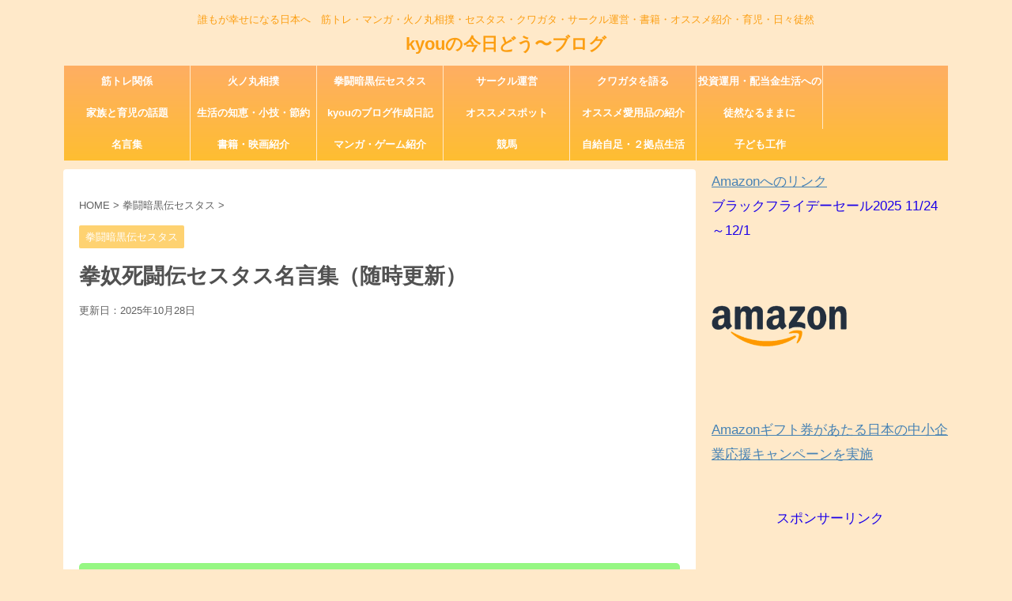

--- FILE ---
content_type: text/html; charset=UTF-8
request_url: https://www.kyoudoublog.com/cestvs-meigenn/
body_size: 23494
content:
<!DOCTYPE html>
<!--[if lt IE 7]>
<html class="ie6" lang="ja"
	prefix="og: https://ogp.me/ns#" > <![endif]-->
<!--[if IE 7]>
<html class="i7" lang="ja"
	prefix="og: https://ogp.me/ns#" > <![endif]-->
<!--[if IE 8]>
<html class="ie" lang="ja"
	prefix="og: https://ogp.me/ns#" > <![endif]-->
<!--[if gt IE 8]><!-->
<html lang="ja"
	prefix="og: https://ogp.me/ns#" >
	<!--<![endif]-->
	<head prefix="og: http://ogp.me/ns# fb: http://ogp.me/ns/fb# article: http://ogp.me/ns/article#">
		<meta charset="UTF-8" >
		<meta name="viewport" content="width=device-width,initial-scale=1.0,user-scalable=no,viewport-fit=cover">
		<meta name="format-detection" content="telephone=no" >
		
		
		<link rel="alternate" type="application/rss+xml" title="kyouの今日どう〜ブログ RSS Feed" href="https://www.kyoudoublog.com/feed/" />
		<link rel="pingback" href="https://www.kyoudoublog.com/xmlrpc.php" >
		<!--[if lt IE 9]>
		<script src="https://www.kyoudoublog.com/wp-content/themes/affinger4/js/html5shiv.js"></script>
		<![endif]-->
						<style>
		#wpadminbar #wp-admin-bar-cp_plugins_top_button .ab-icon:before {
			content: "\f533";
			top: 3px;
		}
		#wpadminbar #wp-admin-bar-cp_plugins_top_button .ab-icon {
			transform: rotate(45deg);
		}
		</style>
	<style>
#wpadminbar #wp-admin-bar-wccp_free_top_button .ab-icon:before {
	content: "\f160";
	color: #02CA02;
	top: 3px;
}
#wpadminbar #wp-admin-bar-wccp_free_top_button .ab-icon {
	transform: rotate(45deg);
}
</style>

		<!-- All in One SEO 4.0.18 -->
		<meta name="google-site-verification" content="RMsnTWK8jp2beiGoMIF7MaQj2HdbOP32b61etV3rSV8" />
		<link rel="canonical" href="https://www.kyoudoublog.com/cestvs-meigenn/" />
		<meta property="og:site_name" content="kyouの今日どう〜ブログ | 誰もが幸せになる日本へ　筋トレ・マンガ・火ノ丸相撲・セスタス・クワガタ・サークル運営・書籍・オススメ紹介・育児・日々徒然" />
		<meta property="og:type" content="article" />
		<meta property="og:title" content="拳奴死闘伝セスタス名言集（随時更新） | kyouの今日どう〜ブログ" />
		<meta property="og:url" content="https://www.kyoudoublog.com/cestvs-meigenn/" />
		<meta property="article:published_time" content="2021-03-28T13:15:43Z" />
		<meta property="article:modified_time" content="2025-10-28T13:14:01Z" />
		<meta property="twitter:card" content="summary" />
		<meta property="twitter:domain" content="www.kyoudoublog.com" />
		<meta property="twitter:title" content="拳奴死闘伝セスタス名言集（随時更新） | kyouの今日どう〜ブログ" />
		<meta name="google" content="nositelinkssearchbox" />
		<script type="application/ld+json" class="aioseo-schema">
			{"@context":"https:\/\/schema.org","@graph":[{"@type":"WebSite","@id":"https:\/\/www.kyoudoublog.com\/#website","url":"https:\/\/www.kyoudoublog.com\/","name":"kyou\u306e\u4eca\u65e5\u3069\u3046\u301c\u30d6\u30ed\u30b0","description":"\u8ab0\u3082\u304c\u5e78\u305b\u306b\u306a\u308b\u65e5\u672c\u3078\u3000\u7b4b\u30c8\u30ec\u30fb\u30de\u30f3\u30ac\u30fb\u706b\u30ce\u4e38\u76f8\u64b2\u30fb\u30bb\u30b9\u30bf\u30b9\u30fb\u30af\u30ef\u30ac\u30bf\u30fb\u30b5\u30fc\u30af\u30eb\u904b\u55b6\u30fb\u66f8\u7c4d\u30fb\u30aa\u30b9\u30b9\u30e1\u7d39\u4ecb\u30fb\u80b2\u5150\u30fb\u65e5\u3005\u5f92\u7136","publisher":{"@id":"https:\/\/www.kyoudoublog.com\/#organization"}},{"@type":"Organization","@id":"https:\/\/www.kyoudoublog.com\/#organization","name":"kyou\u306e\u4eca\u65e5\u3069\u3046\u301c\u30d6\u30ed\u30b0","url":"https:\/\/www.kyoudoublog.com\/"},{"@type":"BreadcrumbList","@id":"https:\/\/www.kyoudoublog.com\/cestvs-meigenn\/#breadcrumblist","itemListElement":[{"@type":"ListItem","@id":"https:\/\/www.kyoudoublog.com\/#listItem","position":"1","item":{"@id":"https:\/\/www.kyoudoublog.com\/#item","name":"\u30db\u30fc\u30e0","description":"\u8ab0\u3082\u304c\u5e78\u305b\u306b\u306a\u308b\u65e5\u672c\u3078 \u7b4b\u30c8\u30ec\u30fb\u30de\u30f3\u30ac\u30fb\u706b\u30ce\u4e38\u76f8\u64b2\u30fb\u30bb\u30b9\u30bf\u30b9\u30fb\u30b5\u30fc\u30af\u30eb\u904b\u55b6\u30fb\u66f8\u7c4d\u30fb\u30af\u30ef\u30ac\u30bf\u30fb\u30aa\u30b9\u30b9\u30e1\u7d39\u4ecb\u30fb\u30de\u30f3\u30ac\u540d\u8a00\u30fb\u65e5\u3005\u5f92\u7136","url":"https:\/\/www.kyoudoublog.com\/"},"nextItem":"https:\/\/www.kyoudoublog.com\/cestvs-meigenn\/#listItem"},{"@type":"ListItem","@id":"https:\/\/www.kyoudoublog.com\/cestvs-meigenn\/#listItem","position":"2","item":{"@id":"https:\/\/www.kyoudoublog.com\/cestvs-meigenn\/#item","name":"\u62f3\u5974\u6b7b\u95d8\u4f1d\u30bb\u30b9\u30bf\u30b9\u540d\u8a00\u96c6\uff08\u968f\u6642\u66f4\u65b0\uff09","url":"https:\/\/www.kyoudoublog.com\/cestvs-meigenn\/"},"previousItem":"https:\/\/www.kyoudoublog.com\/#listItem"}]},{"@type":"Person","@id":"https:\/\/www.kyoudoublog.com\/author\/kyou\/#author","url":"https:\/\/www.kyoudoublog.com\/author\/kyou\/","name":"kyou","image":{"@type":"ImageObject","@id":"https:\/\/www.kyoudoublog.com\/cestvs-meigenn\/#authorImage","url":"https:\/\/secure.gravatar.com\/avatar\/230dae380d0dcfac48841a028d217767?s=96&d=mm&r=g","width":"96","height":"96","caption":"kyou"}},{"@type":"WebPage","@id":"https:\/\/www.kyoudoublog.com\/cestvs-meigenn\/#webpage","url":"https:\/\/www.kyoudoublog.com\/cestvs-meigenn\/","name":"\u62f3\u5974\u6b7b\u95d8\u4f1d\u30bb\u30b9\u30bf\u30b9\u540d\u8a00\u96c6\uff08\u968f\u6642\u66f4\u65b0\uff09 | kyou\u306e\u4eca\u65e5\u3069\u3046\u301c\u30d6\u30ed\u30b0","inLanguage":"ja","isPartOf":{"@id":"https:\/\/www.kyoudoublog.com\/#website"},"breadcrumb":{"@id":"https:\/\/www.kyoudoublog.com\/cestvs-meigenn\/#breadcrumblist"},"author":"https:\/\/www.kyoudoublog.com\/cestvs-meigenn\/#author","creator":"https:\/\/www.kyoudoublog.com\/cestvs-meigenn\/#author","image":{"@type":"ImageObject","@id":"https:\/\/www.kyoudoublog.com\/#mainImage","url":"https:\/\/www.kyoudoublog.com\/wp-content\/uploads\/2018\/08\/51ihmKB7xmL-e1534315940189.jpg","width":"338","height":"480"},"primaryImageOfPage":{"@id":"https:\/\/www.kyoudoublog.com\/cestvs-meigenn\/#mainImage"},"datePublished":"2021-03-28T13:15:43+09:00","dateModified":"2025-10-28T13:14:01+09:00"},{"@type":"Article","@id":"https:\/\/www.kyoudoublog.com\/cestvs-meigenn\/#article","name":"\u62f3\u5974\u6b7b\u95d8\u4f1d\u30bb\u30b9\u30bf\u30b9\u540d\u8a00\u96c6\uff08\u968f\u6642\u66f4\u65b0\uff09 | kyou\u306e\u4eca\u65e5\u3069\u3046\u301c\u30d6\u30ed\u30b0","headline":"\u62f3\u5974\u6b7b\u95d8\u4f1d\u30bb\u30b9\u30bf\u30b9\u540d\u8a00\u96c6\uff08\u968f\u6642\u66f4\u65b0\uff09","author":{"@id":"https:\/\/www.kyoudoublog.com\/author\/kyou\/#author"},"publisher":{"@id":"https:\/\/www.kyoudoublog.com\/#organization"},"datePublished":"2021-03-28T13:15:43+09:00","dateModified":"2025-10-28T13:14:01+09:00","articleSection":"\u62f3\u95d8\u6697\u9ed2\u4f1d\u30bb\u30b9\u30bf\u30b9","mainEntityOfPage":{"@id":"https:\/\/www.kyoudoublog.com\/cestvs-meigenn\/#webpage"},"isPartOf":{"@id":"https:\/\/www.kyoudoublog.com\/cestvs-meigenn\/#webpage"},"image":{"@type":"ImageObject","@id":"https:\/\/www.kyoudoublog.com\/#articleImage","url":"https:\/\/www.kyoudoublog.com\/wp-content\/uploads\/2018\/08\/51ihmKB7xmL-e1534315940189.jpg","width":"338","height":"480"}}]}
		</script>
		<script type="text/javascript" >
			window.ga=window.ga||function(){(ga.q=ga.q||[]).push(arguments)};ga.l=+new Date;
			ga('create', "UA-123258403-1", { 'cookieDomain': 'kyoudoublog.com' } );
			ga('send', 'pageview');
		</script>
		<script async src="https://www.google-analytics.com/analytics.js"></script>
		<!-- All in One SEO -->

<title>拳奴死闘伝セスタス名言集（随時更新） | kyouの今日どう〜ブログ</title>
<link rel='dns-prefetch' href='//ajax.googleapis.com' />
<link rel='dns-prefetch' href='//webfonts.xserver.jp' />
<link rel='dns-prefetch' href='//cdn.jsdelivr.net' />
<link rel='dns-prefetch' href='//fonts.googleapis.com' />
<link rel='dns-prefetch' href='//s.w.org' />
		<script type="text/javascript">
			window._wpemojiSettings = {"baseUrl":"https:\/\/s.w.org\/images\/core\/emoji\/13.0.1\/72x72\/","ext":".png","svgUrl":"https:\/\/s.w.org\/images\/core\/emoji\/13.0.1\/svg\/","svgExt":".svg","source":{"concatemoji":"https:\/\/www.kyoudoublog.com\/wp-includes\/js\/wp-emoji-release.min.js?ver=5.6.16"}};
			!function(e,a,t){var n,r,o,i=a.createElement("canvas"),p=i.getContext&&i.getContext("2d");function s(e,t){var a=String.fromCharCode;p.clearRect(0,0,i.width,i.height),p.fillText(a.apply(this,e),0,0);e=i.toDataURL();return p.clearRect(0,0,i.width,i.height),p.fillText(a.apply(this,t),0,0),e===i.toDataURL()}function c(e){var t=a.createElement("script");t.src=e,t.defer=t.type="text/javascript",a.getElementsByTagName("head")[0].appendChild(t)}for(o=Array("flag","emoji"),t.supports={everything:!0,everythingExceptFlag:!0},r=0;r<o.length;r++)t.supports[o[r]]=function(e){if(!p||!p.fillText)return!1;switch(p.textBaseline="top",p.font="600 32px Arial",e){case"flag":return s([127987,65039,8205,9895,65039],[127987,65039,8203,9895,65039])?!1:!s([55356,56826,55356,56819],[55356,56826,8203,55356,56819])&&!s([55356,57332,56128,56423,56128,56418,56128,56421,56128,56430,56128,56423,56128,56447],[55356,57332,8203,56128,56423,8203,56128,56418,8203,56128,56421,8203,56128,56430,8203,56128,56423,8203,56128,56447]);case"emoji":return!s([55357,56424,8205,55356,57212],[55357,56424,8203,55356,57212])}return!1}(o[r]),t.supports.everything=t.supports.everything&&t.supports[o[r]],"flag"!==o[r]&&(t.supports.everythingExceptFlag=t.supports.everythingExceptFlag&&t.supports[o[r]]);t.supports.everythingExceptFlag=t.supports.everythingExceptFlag&&!t.supports.flag,t.DOMReady=!1,t.readyCallback=function(){t.DOMReady=!0},t.supports.everything||(n=function(){t.readyCallback()},a.addEventListener?(a.addEventListener("DOMContentLoaded",n,!1),e.addEventListener("load",n,!1)):(e.attachEvent("onload",n),a.attachEvent("onreadystatechange",function(){"complete"===a.readyState&&t.readyCallback()})),(n=t.source||{}).concatemoji?c(n.concatemoji):n.wpemoji&&n.twemoji&&(c(n.twemoji),c(n.wpemoji)))}(window,document,window._wpemojiSettings);
		</script>
		<style type="text/css">
img.wp-smiley,
img.emoji {
	display: inline !important;
	border: none !important;
	box-shadow: none !important;
	height: 1em !important;
	width: 1em !important;
	margin: 0 .07em !important;
	vertical-align: -0.1em !important;
	background: none !important;
	padding: 0 !important;
}
</style>
	<link rel='stylesheet' id='wp-block-library-css'  href='https://www.kyoudoublog.com/wp-includes/css/dist/block-library/style.min.css?ver=5.6.16' type='text/css' media='all' />
<link rel='stylesheet' id='font-awesome-css'  href='https://www.kyoudoublog.com/wp-content/plugins/arconix-shortcodes/includes/css/font-awesome.min.css?ver=4.6.3' type='text/css' media='all' />
<link rel='stylesheet' id='arconix-shortcodes-css'  href='https://www.kyoudoublog.com/wp-content/plugins/arconix-shortcodes/includes/css/arconix-shortcodes.min.css?ver=2.1.7' type='text/css' media='all' />
<link rel='stylesheet' id='contact-form-7-css'  href='https://www.kyoudoublog.com/wp-content/plugins/contact-form-7/includes/css/styles.css?ver=5.3.2' type='text/css' media='all' />
<link rel='stylesheet' id='dashicons-css'  href='https://www.kyoudoublog.com/wp-includes/css/dashicons.min.css?ver=5.6.16' type='text/css' media='all' />
<link rel='stylesheet' id='post-views-counter-frontend-css'  href='https://www.kyoudoublog.com/wp-content/plugins/post-views-counter/css/frontend.css?ver=1.3.3' type='text/css' media='all' />
<link rel='stylesheet' id='tt-easy-google-fonts-css'  href='https://fonts.googleapis.com/css?family=Libre+Franklin%3A100&#038;subset=all%2Clatin%2Call&#038;ver=5.6.16' type='text/css' media='all' />
<link rel='stylesheet' id='fonts-googleapis-montserrat-css'  href='https://fonts.googleapis.com/css?family=Montserrat%3A400&#038;ver=5.6.16' type='text/css' media='all' />
<link rel='stylesheet' id='normalize-css'  href='https://www.kyoudoublog.com/wp-content/themes/affinger4/css/normalize.css?ver=1.5.9' type='text/css' media='all' />
<link rel='stylesheet' id='style-css'  href='https://www.kyoudoublog.com/wp-content/themes/affinger4-child/style.css?ver=20160912β' type='text/css' media='all' />
<link rel='stylesheet' id='single2-css'  href='https://www.kyoudoublog.com/wp-content/themes/affinger4/st-kanricss.php' type='text/css' media='all' />
<link rel='stylesheet' id='single-css'  href='https://www.kyoudoublog.com/wp-content/themes/affinger4/st-rankcss.php' type='text/css' media='all' />
<link rel='stylesheet' id='wp-associate-post-r2-css'  href='https://www.kyoudoublog.com/wp-content/plugins/wp-associate-post-r2/css/skin-standard.css?ver=4.1' type='text/css' media='all' />
<link rel='stylesheet' id='st-themecss-css'  href='https://www.kyoudoublog.com/wp-content/themes/affinger4/st-themecss-loader.php?ver=5.6.16' type='text/css' media='all' />
<script type='text/javascript' src='//ajax.googleapis.com/ajax/libs/jquery/1.11.3/jquery.min.js?ver=1.11.3' id='jquery-js'></script>
<script type='text/javascript' src='https://www.kyoudoublog.com/wp-content/plugins/jquery-vertical-accordion-menu/js/jquery.hoverIntent.minified.js?ver=5.6.16' id='jqueryhoverintent-js'></script>
<script type='text/javascript' src='https://www.kyoudoublog.com/wp-content/plugins/jquery-vertical-accordion-menu/js/jquery.cookie.js?ver=5.6.16' id='jquerycookie-js'></script>
<script type='text/javascript' src='https://www.kyoudoublog.com/wp-content/plugins/jquery-vertical-accordion-menu/js/jquery.dcjqaccordion.2.9.js?ver=5.6.16' id='dcjqaccordion-js'></script>
<script type='text/javascript' src='//webfonts.xserver.jp/js/xserver.js?ver=1.2.1' id='typesquare_std-js'></script>
<script type='text/javascript' src='https://www.kyoudoublog.com/wp-content/plugins/treeview-on-contents/js/jquery.treeview.js?ver=0.1.8' id='jquerytreeview_js-js'></script>
<link rel="https://api.w.org/" href="https://www.kyoudoublog.com/wp-json/" /><link rel="alternate" type="application/json" href="https://www.kyoudoublog.com/wp-json/wp/v2/posts/141" /><link rel='shortlink' href='https://www.kyoudoublog.com/?p=141' />
<link rel="alternate" type="application/json+oembed" href="https://www.kyoudoublog.com/wp-json/oembed/1.0/embed?url=https%3A%2F%2Fwww.kyoudoublog.com%2Fcestvs-meigenn%2F" />
<link rel="alternate" type="text/xml+oembed" href="https://www.kyoudoublog.com/wp-json/oembed/1.0/embed?url=https%3A%2F%2Fwww.kyoudoublog.com%2Fcestvs-meigenn%2F&#038;format=xml" />

<link rel="stylesheet" href="https://www.kyoudoublog.com/wp-content/plugins/count-per-day/counter.css" type="text/css" />
<script type="text/javascript">
jQuery(document).ready(function() {});</script>
<script type="text/javascript">
	window._wp_rp_static_base_url = 'https://wprp.sovrn.com/static/';
	window._wp_rp_wp_ajax_url = "https://www.kyoudoublog.com/wp-admin/admin-ajax.php";
	window._wp_rp_plugin_version = '3.6.4';
	window._wp_rp_post_id = '141';
	window._wp_rp_num_rel_posts = '10';
	window._wp_rp_thumbnails = true;
	window._wp_rp_post_title = '%E6%8B%B3%E5%A5%B4%E6%AD%BB%E9%97%98%E4%BC%9D%E3%82%BB%E3%82%B9%E3%82%BF%E3%82%B9%E5%90%8D%E8%A8%80%E9%9B%86%EF%BC%88%E9%9A%8F%E6%99%82%E6%9B%B4%E6%96%B0%EF%BC%89';
	window._wp_rp_post_tags = ['%E6%8B%B3%E9%97%98%E6%9A%97%E9%BB%92%E4%BC%9D%E3%82%BB%E3%82%B9%E3%82%BF%E3%82%B9', 'a', 'titl', '2', '7', '6', 'span', '4', '1', '5'];
	window._wp_rp_promoted_content = true;
</script>
<link rel="stylesheet" href="https://www.kyoudoublog.com/wp-content/plugins/wordpress-23-related-posts-plugin/static/themes/vertical-m.css?version=3.6.4" />
<script id="wpcp_disable_selection" type="text/javascript">
var image_save_msg='You are not allowed to save images!';
	var no_menu_msg='Context Menu disabled!';
	var smessage = "Content is protected !!";

function disableEnterKey(e)
{
	var elemtype = e.target.tagName;
	
	elemtype = elemtype.toUpperCase();
	
	if (elemtype == "TEXT" || elemtype == "TEXTAREA" || elemtype == "INPUT" || elemtype == "PASSWORD" || elemtype == "SELECT" || elemtype == "OPTION" || elemtype == "EMBED")
	{
		elemtype = 'TEXT';
	}
	
	if (e.ctrlKey){
     var key;
     if(window.event)
          key = window.event.keyCode;     //IE
     else
          key = e.which;     //firefox (97)
    //if (key != 17) alert(key);
     if (elemtype!= 'TEXT' && (key == 97 || key == 65 || key == 67 || key == 99 || key == 88 || key == 120 || key == 26 || key == 85  || key == 86 || key == 83 || key == 43 || key == 73))
     {
		if(wccp_free_iscontenteditable(e)) return true;
		show_wpcp_message('You are not allowed to copy content or view source');
		return false;
     }else
     	return true;
     }
}


/*For contenteditable tags*/
function wccp_free_iscontenteditable(e)
{
	var e = e || window.event; // also there is no e.target property in IE. instead IE uses window.event.srcElement
  	
	var target = e.target || e.srcElement;

	var elemtype = e.target.nodeName;
	
	elemtype = elemtype.toUpperCase();
	
	var iscontenteditable = "false";
		
	if(typeof target.getAttribute!="undefined" ) iscontenteditable = target.getAttribute("contenteditable"); // Return true or false as string
	
	var iscontenteditable2 = false;
	
	if(typeof target.isContentEditable!="undefined" ) iscontenteditable2 = target.isContentEditable; // Return true or false as boolean

	if(target.parentElement.isContentEditable) iscontenteditable2 = true;
	
	if (iscontenteditable == "true" || iscontenteditable2 == true)
	{
		if(typeof target.style!="undefined" ) target.style.cursor = "text";
		
		return true;
	}
}

////////////////////////////////////
function disable_copy(e)
{	
	var e = e || window.event; // also there is no e.target property in IE. instead IE uses window.event.srcElement
	
	var elemtype = e.target.tagName;
	
	elemtype = elemtype.toUpperCase();
	
	if (elemtype == "TEXT" || elemtype == "TEXTAREA" || elemtype == "INPUT" || elemtype == "PASSWORD" || elemtype == "SELECT" || elemtype == "OPTION" || elemtype == "EMBED")
	{
		elemtype = 'TEXT';
	}
	
	if(wccp_free_iscontenteditable(e)) return true;
	
	var isSafari = /Safari/.test(navigator.userAgent) && /Apple Computer/.test(navigator.vendor);
	
	var checker_IMG = '';
	if (elemtype == "IMG" && checker_IMG == 'checked' && e.detail >= 2) {show_wpcp_message(alertMsg_IMG);return false;}
	if (elemtype != "TEXT")
	{
		if (smessage !== "" && e.detail == 2)
			show_wpcp_message(smessage);
		
		if (isSafari)
			return true;
		else
			return false;
	}	
}

//////////////////////////////////////////
function disable_copy_ie()
{
	var e = e || window.event;
	var elemtype = window.event.srcElement.nodeName;
	elemtype = elemtype.toUpperCase();
	if(wccp_free_iscontenteditable(e)) return true;
	if (elemtype == "IMG") {show_wpcp_message(alertMsg_IMG);return false;}
	if (elemtype != "TEXT" && elemtype != "TEXTAREA" && elemtype != "INPUT" && elemtype != "PASSWORD" && elemtype != "SELECT" && elemtype != "OPTION" && elemtype != "EMBED")
	{
		return false;
	}
}	
function reEnable()
{
	return true;
}
document.onkeydown = disableEnterKey;
document.onselectstart = disable_copy_ie;
if(navigator.userAgent.indexOf('MSIE')==-1)
{
	document.onmousedown = disable_copy;
	document.onclick = reEnable;
}
function disableSelection(target)
{
    //For IE This code will work
    if (typeof target.onselectstart!="undefined")
    target.onselectstart = disable_copy_ie;
    
    //For Firefox This code will work
    else if (typeof target.style.MozUserSelect!="undefined")
    {target.style.MozUserSelect="none";}
    
    //All other  (ie: Opera) This code will work
    else
    target.onmousedown=function(){return false}
    target.style.cursor = "default";
}
//Calling the JS function directly just after body load
window.onload = function(){disableSelection(document.body);};

//////////////////special for safari Start////////////////
var onlongtouch;
var timer;
var touchduration = 1000; //length of time we want the user to touch before we do something

var elemtype = "";
function touchstart(e) {
	var e = e || window.event;
  // also there is no e.target property in IE.
  // instead IE uses window.event.srcElement
  	var target = e.target || e.srcElement;
	
	elemtype = window.event.srcElement.nodeName;
	
	elemtype = elemtype.toUpperCase();
	
	if(!wccp_pro_is_passive()) e.preventDefault();
	if (!timer) {
		timer = setTimeout(onlongtouch, touchduration);
	}
}

function touchend() {
    //stops short touches from firing the event
    if (timer) {
        clearTimeout(timer);
        timer = null;
    }
	onlongtouch();
}

onlongtouch = function(e) { //this will clear the current selection if anything selected
	
	if (elemtype != "TEXT" && elemtype != "TEXTAREA" && elemtype != "INPUT" && elemtype != "PASSWORD" && elemtype != "SELECT" && elemtype != "EMBED" && elemtype != "OPTION")	
	{
		if (window.getSelection) {
			if (window.getSelection().empty) {  // Chrome
			window.getSelection().empty();
			} else if (window.getSelection().removeAllRanges) {  // Firefox
			window.getSelection().removeAllRanges();
			}
		} else if (document.selection) {  // IE?
			document.selection.empty();
		}
		return false;
	}
};

document.addEventListener("DOMContentLoaded", function(event) { 
    window.addEventListener("touchstart", touchstart, false);
    window.addEventListener("touchend", touchend, false);
});

function wccp_pro_is_passive() {

  var cold = false,
  hike = function() {};

  try {
	  const object1 = {};
  var aid = Object.defineProperty(object1, 'passive', {
  get() {cold = true}
  });
  window.addEventListener('test', hike, aid);
  window.removeEventListener('test', hike, aid);
  } catch (e) {}

  return cold;
}
/*special for safari End*/
</script>
<script id="wpcp_disable_Right_Click" type="text/javascript">
document.ondragstart = function() { return false;}
	function nocontext(e) {
	   return false;
	}
	document.oncontextmenu = nocontext;
</script>
<style>
.unselectable
{
-moz-user-select:none;
-webkit-user-select:none;
cursor: default;
}
html
{
-webkit-touch-callout: none;
-webkit-user-select: none;
-khtml-user-select: none;
-moz-user-select: none;
-ms-user-select: none;
user-select: none;
-webkit-tap-highlight-color: rgba(0,0,0,0);
}
</style>
<script id="wpcp_css_disable_selection" type="text/javascript">
var e = document.getElementsByTagName('body')[0];
if(e)
{
	e.setAttribute('unselectable',on);
}
</script>
<meta name="robots" content="index, follow" />
<link rel="canonical" href="https://www.kyoudoublog.com/cestvs-meigenn/" />
<style type="text/css" id="custom-background-css">
body.custom-background { background-color: #ffe9c9; }
</style>
	<link rel="icon" href="https://www.kyoudoublog.com/wp-content/uploads/2018/08/monngoruniji2-100x100.jpg" sizes="32x32" />
<link rel="icon" href="https://www.kyoudoublog.com/wp-content/uploads/2018/08/monngoruniji2.jpg" sizes="192x192" />
<link rel="apple-touch-icon" href="https://www.kyoudoublog.com/wp-content/uploads/2018/08/monngoruniji2.jpg" />
<meta name="msapplication-TileImage" content="https://www.kyoudoublog.com/wp-content/uploads/2018/08/monngoruniji2.jpg" />
<style id="tt-easy-google-font-styles" type="text/css">p { }
h1 { font-family: 'Libre Franklin'; font-size: 14px; font-style: normal; font-weight: 100; }
h2 { }
h3 { }
h4 { }
h5 { }
h6 { }
</style>						


<script>
jQuery(function(){
    jQuery('.st-btn-open').click(function(){
        jQuery(this).next('.st-slidebox').stop(true, true).slideToggle();
    });
});
</script>

			</head>
	<body class="post-template-default single single-post postid-141 single-format-standard custom-background unselectable not-front-page" >
				<div id="st-ami">
				<div id="wrapper" class="">
				<div id="wrapper-in">
					<header id="st-headwide">
						<div id="headbox-bg">
							<div class="clearfix" id="headbox">
										<nav id="s-navi" class="pcnone">
			<dl class="acordion">
				<dt class="trigger">
					<p><span class="op"><i class="fa fa-bars"></i></span></p>
		
					<!-- 追加メニュー -->
					
					<!-- 追加メニュー2 -->
					
						</dt>

				<dd class="acordion_tree">
				

										<div class="menu-%e7%ad%8b%e3%83%88%e3%83%ac%e9%96%a2%e4%bf%82-container"><ul id="menu-%e7%ad%8b%e3%83%88%e3%83%ac%e9%96%a2%e4%bf%82" class="menu"><li id="menu-item-611" class="menu-item menu-item-type-taxonomy menu-item-object-category menu-item-611"><a href="https://www.kyoudoublog.com/category/muscle-training/">筋トレ関係</a></li>
<li id="menu-item-612" class="menu-item menu-item-type-taxonomy menu-item-object-category menu-item-612"><a href="https://www.kyoudoublog.com/category/hinomaru-sumou/">火ノ丸相撲</a></li>
<li id="menu-item-613" class="menu-item menu-item-type-taxonomy menu-item-object-category current-post-ancestor current-menu-parent current-post-parent menu-item-613"><a href="https://www.kyoudoublog.com/category/cestvs/">拳闘暗黒伝セスタス</a></li>
<li id="menu-item-614" class="menu-item menu-item-type-taxonomy menu-item-object-category menu-item-614"><a href="https://www.kyoudoublog.com/category/circle/">サークル運営</a></li>
<li id="menu-item-618" class="menu-item menu-item-type-taxonomy menu-item-object-category menu-item-618"><a href="https://www.kyoudoublog.com/category/kuwagata/">クワガタを語る</a></li>
<li id="menu-item-615" class="menu-item menu-item-type-taxonomy menu-item-object-category menu-item-615"><a href="https://www.kyoudoublog.com/category/tousi/">投資運用・配当金生活への道</a></li>
<li id="menu-item-616" class="menu-item menu-item-type-taxonomy menu-item-object-category menu-item-616"><a href="https://www.kyoudoublog.com/category/family/">家族と育児の話題</a></li>
<li id="menu-item-617" class="menu-item menu-item-type-taxonomy menu-item-object-category menu-item-617"><a href="https://www.kyoudoublog.com/category/life/">生活の知恵・小技・節約</a></li>
<li id="menu-item-619" class="menu-item menu-item-type-taxonomy menu-item-object-category menu-item-619"><a href="https://www.kyoudoublog.com/category/kyou/">kyouのブログ作成日記</a></li>
<li id="menu-item-620" class="menu-item menu-item-type-taxonomy menu-item-object-category menu-item-620"><a href="https://www.kyoudoublog.com/category/osusume-spot/">オススメスポット</a></li>
<li id="menu-item-668" class="menu-item menu-item-type-taxonomy menu-item-object-category menu-item-668"><a href="https://www.kyoudoublog.com/category/osusume-aiyou/">オススメ愛用品の紹介</a></li>
<li id="menu-item-707" class="menu-item menu-item-type-taxonomy menu-item-object-category menu-item-707"><a href="https://www.kyoudoublog.com/category/turezure/">徒然なるままに</a></li>
<li id="menu-item-776" class="menu-item menu-item-type-taxonomy menu-item-object-category menu-item-has-children menu-item-776"><a href="https://www.kyoudoublog.com/category/meigenn/">名言集</a>
<ul class="sub-menu">
	<li id="menu-item-1325" class="menu-item menu-item-type-post_type menu-item-object-post menu-item-1325"><a href="https://www.kyoudoublog.com/mannga-meigenn/">マンガ名言 名セリフ集　心に残るあの名シーンがよみがえる！</a></li>
	<li id="menu-item-997" class="menu-item menu-item-type-post_type menu-item-object-post menu-item-997"><a href="https://www.kyoudoublog.com/ijinn-quotation/">偉人名言集</a></li>
	<li id="menu-item-989" class="menu-item menu-item-type-post_type menu-item-object-post menu-item-989"><a href="https://www.kyoudoublog.com/sport-quotation/">アスリート・スポーツ選手 名言集</a></li>
</ul>
</li>
<li id="menu-item-1030" class="menu-item menu-item-type-taxonomy menu-item-object-category menu-item-1030"><a href="https://www.kyoudoublog.com/category/book/">書籍・映画紹介</a></li>
<li id="menu-item-1382" class="menu-item menu-item-type-taxonomy menu-item-object-category menu-item-1382"><a href="https://www.kyoudoublog.com/category/mannga/">マンガ・ゲーム紹介</a></li>
<li id="menu-item-1499" class="menu-item menu-item-type-taxonomy menu-item-object-category menu-item-1499"><a href="https://www.kyoudoublog.com/category/keiba/">競馬</a></li>
<li id="menu-item-4829" class="menu-item menu-item-type-taxonomy menu-item-object-category menu-item-4829"><a href="https://www.kyoudoublog.com/category/jikyuujisoku/">自給自足・２拠点生活</a></li>
<li id="menu-item-5143" class="menu-item menu-item-type-taxonomy menu-item-object-category menu-item-5143"><a href="https://www.kyoudoublog.com/category/kodomokousaku/">子ども工作</a></li>
</ul></div>					<div class="clear"></div>

				</dd>
			</dl>
		</nav>
										<div id="header-l">
										
            
			
				<!-- キャプション -->
				                
					              		 	 <p class="descr sitenametop">
               		     	誰もが幸せになる日本へ　筋トレ・マンガ・火ノ丸相撲・セスタス・クワガタ・サークル運営・書籍・オススメ紹介・育児・日々徒然               			 </p>
					                    
				                
				<!-- ロゴ又はブログ名 -->
				              		  <p class="sitename"><a href="https://www.kyoudoublog.com/">
                  		                      		    kyouの今日どう〜ブログ                   		               		  </a></p>
            					<!-- ロゴ又はブログ名ここまで -->

			    
		
    									</div><!-- /#header-l -->
								<div id="header-r" class="smanone">
																		
								</div><!-- /#header-r -->
							</div><!-- /#headbox-bg -->
						</div><!-- /#headbox clearfix -->
					
<div id="gazou-wide">
			<div id="st-menubox">
			<div id="st-menuwide">
				<nav class="smanone clearfix"><ul id="menu-%e7%ad%8b%e3%83%88%e3%83%ac%e9%96%a2%e4%bf%82-1" class="menu"><li class="menu-item menu-item-type-taxonomy menu-item-object-category menu-item-611"><a href="https://www.kyoudoublog.com/category/muscle-training/">筋トレ関係</a></li>
<li class="menu-item menu-item-type-taxonomy menu-item-object-category menu-item-612"><a href="https://www.kyoudoublog.com/category/hinomaru-sumou/">火ノ丸相撲</a></li>
<li class="menu-item menu-item-type-taxonomy menu-item-object-category current-post-ancestor current-menu-parent current-post-parent menu-item-613"><a href="https://www.kyoudoublog.com/category/cestvs/">拳闘暗黒伝セスタス</a></li>
<li class="menu-item menu-item-type-taxonomy menu-item-object-category menu-item-614"><a href="https://www.kyoudoublog.com/category/circle/">サークル運営</a></li>
<li class="menu-item menu-item-type-taxonomy menu-item-object-category menu-item-618"><a href="https://www.kyoudoublog.com/category/kuwagata/">クワガタを語る</a></li>
<li class="menu-item menu-item-type-taxonomy menu-item-object-category menu-item-615"><a href="https://www.kyoudoublog.com/category/tousi/">投資運用・配当金生活への道</a></li>
<li class="menu-item menu-item-type-taxonomy menu-item-object-category menu-item-616"><a href="https://www.kyoudoublog.com/category/family/">家族と育児の話題</a></li>
<li class="menu-item menu-item-type-taxonomy menu-item-object-category menu-item-617"><a href="https://www.kyoudoublog.com/category/life/">生活の知恵・小技・節約</a></li>
<li class="menu-item menu-item-type-taxonomy menu-item-object-category menu-item-619"><a href="https://www.kyoudoublog.com/category/kyou/">kyouのブログ作成日記</a></li>
<li class="menu-item menu-item-type-taxonomy menu-item-object-category menu-item-620"><a href="https://www.kyoudoublog.com/category/osusume-spot/">オススメスポット</a></li>
<li class="menu-item menu-item-type-taxonomy menu-item-object-category menu-item-668"><a href="https://www.kyoudoublog.com/category/osusume-aiyou/">オススメ愛用品の紹介</a></li>
<li class="menu-item menu-item-type-taxonomy menu-item-object-category menu-item-707"><a href="https://www.kyoudoublog.com/category/turezure/">徒然なるままに</a></li>
<li class="menu-item menu-item-type-taxonomy menu-item-object-category menu-item-has-children menu-item-776"><a href="https://www.kyoudoublog.com/category/meigenn/">名言集</a>
<ul class="sub-menu">
	<li class="menu-item menu-item-type-post_type menu-item-object-post menu-item-1325"><a href="https://www.kyoudoublog.com/mannga-meigenn/">マンガ名言 名セリフ集　心に残るあの名シーンがよみがえる！</a></li>
	<li class="menu-item menu-item-type-post_type menu-item-object-post menu-item-997"><a href="https://www.kyoudoublog.com/ijinn-quotation/">偉人名言集</a></li>
	<li class="menu-item menu-item-type-post_type menu-item-object-post menu-item-989"><a href="https://www.kyoudoublog.com/sport-quotation/">アスリート・スポーツ選手 名言集</a></li>
</ul>
</li>
<li class="menu-item menu-item-type-taxonomy menu-item-object-category menu-item-1030"><a href="https://www.kyoudoublog.com/category/book/">書籍・映画紹介</a></li>
<li class="menu-item menu-item-type-taxonomy menu-item-object-category menu-item-1382"><a href="https://www.kyoudoublog.com/category/mannga/">マンガ・ゲーム紹介</a></li>
<li class="menu-item menu-item-type-taxonomy menu-item-object-category menu-item-1499"><a href="https://www.kyoudoublog.com/category/keiba/">競馬</a></li>
<li class="menu-item menu-item-type-taxonomy menu-item-object-category menu-item-4829"><a href="https://www.kyoudoublog.com/category/jikyuujisoku/">自給自足・２拠点生活</a></li>
<li class="menu-item menu-item-type-taxonomy menu-item-object-category menu-item-5143"><a href="https://www.kyoudoublog.com/category/kodomokousaku/">子ども工作</a></li>
</ul></nav>			</div>
		</div>
	</div>

					</header>
					<div id="content-w">
						
					
<div id="content" class="clearfix">
	<div id="contentInner">

		<main>
			<article>
				<div id="post-141" class="st-post post-141 post type-post status-publish format-standard has-post-thumbnail hentry category-cestvs">

			
									

					<!--ぱんくず -->
					<div id="breadcrumb">
					<ol itemscope itemtype="http://schema.org/BreadcrumbList">
							 <li itemprop="itemListElement" itemscope
      itemtype="http://schema.org/ListItem"><a href="https://www.kyoudoublog.com" itemprop="item"><span itemprop="name">HOME</span></a> > <meta itemprop="position" content="1" /></li>
													<li itemprop="itemListElement" itemscope
      itemtype="http://schema.org/ListItem"><a href="https://www.kyoudoublog.com/category/cestvs/" itemprop="item">
							<span itemprop="name">拳闘暗黒伝セスタス</span> </a> &gt;<meta itemprop="position" content="2" /></li> 
											</ol>
					</div>
					<!--/ ぱんくず -->

					<!--ループ開始 -->
										
										<p class="st-catgroup">
					<a href="https://www.kyoudoublog.com/category/cestvs/" title="View all posts in 拳闘暗黒伝セスタス" rel="category tag"><span class="catname st-catid9">拳闘暗黒伝セスタス</span></a>					</p>
									

					<h1 class="entry-title">拳奴死闘伝セスタス名言集（随時更新）</h1>

					<div class="blogbox ">
						<p><span class="kdate">
																							更新日：<time class="updated" datetime="2025-10-28T22:14:01+0900">2025年10月28日</time>
													</span></p>
					</div>

					
					<div class="mainbox">
						<div id="nocopy" ><!-- コピー禁止エリアここから -->

																			
							<div class="entry-content">
								<div class="2dc4996f9cf169410f9eb86dfb85a564" data-index="1" style="float: none; margin:10px 0 10px 0; text-align:center;">
<script async src="//pagead2.googlesyndication.com/pagead/js/adsbygoogle.js"></script>
<!-- テキストディスプレイレスポンシブ -->
<ins class="adsbygoogle"
     style="display:block"
     data-ad-client="ca-pub-5150640235028470"
     data-ad-slot="6880864003"
     data-ad-format="auto"
     data-full-width-responsive="true"></ins>
<script>
(adsbygoogle = window.adsbygoogle || []).push({});
</script>
</div>
<h2><em><strong> 拳奴死闘伝セスタス名言集（随時更新）</strong></em></h2>
<p><strong><span style="font-family: impact,sans-serif; font-size: 18pt;"><br />
</span></strong><br />
</p>
<p><span style="color: #ff6600; font-family: andale mono,monospace;">若いセスタスに舐めてかかる素振りを見せる対戦相手に</span><br />
<span style="font-size: 18pt;"><strong>舐めてかかる闘士は三流だ　オレは・・・遊ばない</strong></span><br />
<span style="font-family: andale mono,monospace;">…拳奴死闘伝セスタス１巻・・・セスタス</span></p>
<p>&nbsp;</p>
<p><span style="color: #ff6600; font-family: impact,sans-serif;"><ruby>衝撃<rt>インパクト</rt></ruby>の瞬間に腕の全筋肉を「締める」「<ruby>堅固<rt>ソリッド</rt></ruby>」な打撃の感覚を掴んだ<span style="font-size: 14pt;">セスタス</span></span><br />
<span style="font-family: impact,sans-serif; font-size: 18pt;"><strong>開眼とは「感覚」の発見である　その感動は深く肉体に刻み込まれ 　</strong></span><span style="font-family: impact,sans-serif; font-size: 18pt;"><strong>終生忘れぬ自分だけの財産となる<br />
</strong></span>…<span style="font-family: andale mono,monospace;">拳奴死闘伝セスタス１巻・・・</span>ナレーション</p>
<p>&nbsp;</p>
<p><span style="color: #ff6600; font-family: impact,sans-serif;">右足首を捻挫し、劣勢に立たされたセスタスが自分を奮い起こす<br />
</span><strong><span style="font-family: impact,sans-serif; font-size: 18pt;">退路が無いなら　<ruby>壁際<rt><span style="font-size: xx-small;">ここ</span></rt></ruby>で迎え撃つ<br />
打ち合い打ち勝つまでだ！<br />
</span></strong><strong><span style="font-family: impact,sans-serif; font-size: 18pt;">勝って必ず・・・生還を果たす！どんなに劣勢でも　打つ手がある限り諦めない　絶対に！！<br />
</span></strong>…<span style="font-family: andale mono,monospace;">拳奴死闘伝セスタス１巻・・・</span>セスタス</p>
<p>&nbsp;</p>
<p><span style="color: #ff6600; font-family: impact,sans-serif;">劣勢に立つセスタスを見て、弟子達は弱気になる中ザファルは</span><br />
<strong><span style="font-family: impact,sans-serif; font-size: 18pt;">不可能などッ　無い！！・・困難なればこそ　成し遂げる価値があるッ　何故そう考えん！！？<br />
</span></strong>…<span style="font-family: andale mono,monospace;">拳奴死闘伝セスタス１巻・・・</span>ザファル</p>
<p>&nbsp;</p>
<p><span style="color: #ff6600; font-family: impact,sans-serif;">フェリックスと熱戦を繰り広げるセスタスに</span><br />
<strong><span style="font-family: impact,sans-serif; font-size: 18pt;">還って来い　俺の元に！！<br />
</span></strong>…<span style="font-family: andale mono,monospace;">拳奴死闘伝セスタス１巻・・・</span>ザファル</p>

<p><a href="https://amzn.to/43N4RdA" target="_blank" rel="noopener">拳奴死闘伝セスタス１巻</a></p>
<p><span style="color: #ff6600;">互いに成長して再会し、和解を期待したセスタスに対して</span><br />
<span style="font-size: 18pt;"><strong>慣れ慣れしくヴァレリアの名を口にするな！！気安いぞ拳奴ッ！！！</strong></span><span style="font-size: 18pt;"><strong>知っているさ　君はあの反乱とは無関係　止めようと奮闘したこともね　潔白ならば全て忘れて振り返るな　どの道死者は還らない　「君を許す」と言わせたいのか！？自分すら許せないこの僕にッ　他人の心配をしていられる身分か？何様のつもりだ？セスタス　自分を救う努力にだけ集中しろ！</strong></span><br />
<span style="font-family: andale mono,monospace;">…拳奴死闘伝セスタス２巻　ルスカ</span><br />
<span style="color: #ff6600;">お互いに意識しつつも、素直に和解とはいかない２人</span></p>

<p><a href="https://amzn.to/4cGljjK" target="_blank" rel="noopener">拳死闘伝セスタス２巻</a></p>
<p><span style="color: #ff6600;">不敗の拳豪ハミルカルの猛攻</span><br />
<strong><span style="font-size: 18pt;">怯まない！退がらない！止まらない！この猛攻が負け知らずの闘いなのか！</span></strong><br />
<span style="font-family: andale mono,monospace;">…拳奴死闘伝セスタス３巻　観客</span></p>
<p>&nbsp;</p>
<p><span style="color: #ff6600; font-family: impact,sans-serif;">マレクの奇襲を受け、窮地に立つエムデン</span><br />
<span style="font-size: 18pt;"><strong>ざまあねぇや！俺としたことがつい　明日を見て足元をすくわれた　「<ruby>今日<rt>いま</rt></ruby>」を捨てなきゃ　「<ruby>明日<rt>つぎ</rt></ruby>」は拾えねぇ　いつだってそうだったじゃねえか　こっからはいつもの捨身だ　腹を括ったこの俺はしぶといぜ　来いッ</strong></span><br />
<span style="font-family: andale mono,monospace;">…拳奴死闘伝セスタス３巻　エムデン</span></p>
<p>&nbsp;</p>
<p><span style="font-size: 150%;"><strong>敗北し脱落し　夢敗れても「人生」は続くのだ　敗者は散らず ただ再起あるのみ　不屈なる「再起者」に祝福あれ</strong></span><br />
…拳奴死闘伝セスタス３巻・・・ナレーション</p>
<p><a href="https://amzn.to/3v0YAhq" target="_blank" rel="noopener">拳奴死闘伝セスタス３巻</a></p><div class="2dc4996f9cf169410f9eb86dfb85a564" data-index="2" style="float: none; margin:10px 0 10px 0; text-align:center;">
<script async src="//pagead2.googlesyndication.com/pagead/js/adsbygoogle.js"></script>
<!-- テキストディスプレイレスポンシブ -->
<ins class="adsbygoogle"
     style="display:block"
     data-ad-client="ca-pub-5150640235028470"
     data-ad-slot="6880864003"
     data-ad-format="auto"
     data-full-width-responsive="true"></ins>
<script>
(adsbygoogle = window.adsbygoogle || []).push({});
</script>
</div>

<p>&nbsp;</p>
<p><strong><span style="font-size: 18pt;">戦術・戦略の「真価」は弱者の勝利によってのみ完全証明される！！私の作戦で君を勝たせたいのだよイオタ</span></strong><br />
<em>…拳奴死闘伝セスタス４巻　デモクリトス</em></p>
<p>&nbsp;</p>
<p><span style="font-size: 18pt;"><strong>「痛み」が人を優しくするなんて大嘘　<ruby>妄言<rt>●●</rt></ruby>だ！「弱者」は より弱き者を探して搾取する　それが「世界」俺の知る現実だ！</strong></span><br />
<em>…拳奴死闘伝セスタス４巻　イオタ</em></p>
<p>&nbsp;</p>
<p><span style="font-size: 18pt;"><strong>人気は水物さ 断じて憐れむべき男ではない　意志の力でどん底から抜け出した強者だ！その自信さえあれば 今後も男一匹 どうとでも生き抜けるだろうよ</strong></span><br />
<em>…拳奴死闘伝セスタス４巻　デモクリトス</em></p>
<p>&nbsp;</p>
<p><span style="font-size: 18pt;"><strong>どんなに優れた「<ruby>知恵<rt>ソフィア</rt></ruby>」も　<ruby>人の為<rt>●●●</rt></ruby>に使わねば 意味が無いだろう<br />
</strong></span><em>…拳奴死闘伝セスタス４巻　デモクリトス</em></p>

<p><a href="https://amzn.to/4ajCDtg" target="_blank" rel="noopener">拳奴死闘伝セスタス４巻</a></p>
<p><span style="font-size: 18pt;"><strong>「必殺技」なんてものは 少年の夢想の産物さ 「基本」を極めた者だけが「奥義」へ至るのだ！！</strong></span><br />
<em>…拳奴死闘伝セスタス５巻　ソロン</em></p>
<p>&nbsp;</p>
<p><span style="font-size: 18pt;"><strong>目標あればこそ 限りある命は初めて意義を持ち 人は<ruby>真<rt>●</rt></ruby>に生き</strong></span><span style="font-size: 18pt;"><strong>るのです　そう思いませ</strong></span><span style="font-size: 18pt;"><strong>んか？</strong></span><br />
<em>…拳奴死闘伝セスタス５巻　ソロン<br />
</em></p>

<p><a href="https://amzn.to/4ajCDtg" target="_blank" rel="noopener">拳奴死闘伝セスタス５巻</a></p>
<p><span style="color: #ff6600;">神速のアドニスの戦いを見て</span><br />
<span style="font-size: 18pt;"><strong>だから何だ？それがどうした？これまでだって血を流しながら一歩ずつ 荊の坂道を歩んで来たではないか！！　～　覚悟を決めろセスタス 真剣勝負を決するのは才能の「格」ではないぞ！</strong></span><br />
<em>…拳奴死闘伝セスタス６巻　ザファル</em></p>

<p><a href="https://amzn.to/3xnFOlb" target="_blank" rel="noopener">拳奴死闘伝セスタス６巻</a></p>
<p><span style="font-size: 18pt;"><strong>戦術思想は常に水の如く柔軟であれ</strong></span><br />
<em>…拳奴死闘伝セスタス７巻　ザファル</em></p>
<p>&nbsp;</p>
<p><span style="font-size: 18pt;"><strong>誰だって 小さな一歩から己の道を歩み己の頂へ登るしかないのさ　世に言う「努力」とは「個別の頂上」を極めんと力を尽くす事だと俺は思う</strong></span><br />
<em>…拳奴死闘伝セスタス７巻　ザファル</em></p>
<p>&nbsp;</p>
<p><span style="font-size: 18pt;"><strong>俺は綺麗事は言わん！「一敗」から得られる教訓も貴いものだが　「一勝」の価値は比較にならぬ程重い！！</strong></span><br />
<em>…拳奴死闘伝セスタス７巻　ザファル</em></p><div class="2dc4996f9cf169410f9eb86dfb85a564" data-index="3" style="float: none; margin:10px 0 10px 0; text-align:center;">
<script async src="//pagead2.googlesyndication.com/pagead/js/adsbygoogle.js"></script>
<!-- テキストディスプレイレスポンシブ -->
<ins class="adsbygoogle"
     style="display:block"
     data-ad-client="ca-pub-5150640235028470"
     data-ad-slot="6880864003"
     data-ad-format="auto"
     data-full-width-responsive="true"></ins>
<script>
(adsbygoogle = window.adsbygoogle || []).push({});
</script>
</div>


<p><a href="https://amzn.to/3J5o54E" target="_blank" rel="noopener">拳奴死闘伝セスタス７巻</a></p>
<p><span style="font-size: 18pt;"><strong>「火花」は輝き続ける　<ruby>両雄<rt>ふたり</rt></ruby>の胸中にだけは永遠に</strong></span><br />
…拳奴死闘伝セスタス８巻　ナレーション</p>
<p>&nbsp;</p>
<p><span style="font-size: 18pt;"><strong>そうか！エムデンよ　たった <ruby>ひとつ<rt>●●●</rt></ruby>　拳の届く所があったな！！</strong></span><br />
…拳奴死闘伝セスタス８巻　デモクリトス</p>
<p>&nbsp;</p>
<p><span style="font-size: 18pt;"><strong>「あり得ない」は思い込みが定めた限界　狂気に迫る愚直さだけが押し開く「扉」は確かにあるのだ　あの日の「備え」が死中に活きた！人生　何が奏功するか判らない　やってみるものだなエムデンよ！</strong></span><br />
…拳奴死闘伝セスタス８巻　デモクリトス</p>

<p><a href="https://amzn.to/49lQttF" target="_blank" rel="noopener">拳奴死闘伝セスタス８巻</a></p>
<p>&nbsp;</p>
<p><span style="font-size: 18pt;"><strong>たとえ勝利で正当化したとしても「違約者」に真の栄誉が与えられることはない<br />
</strong></span>…拳奴死闘伝セスタス９巻　ソロン</p>
<p>&nbsp;</p>
<p><span style="font-size: 18pt;"><strong>目的や使命を達成すれば「幸福」が即 実現するほど人生は「単純」ではない　それはまた 別の課題なのだ<br />
</strong></span>…拳奴死闘伝セスタス９巻　ソロン</p>
<p>&nbsp;</p>
<p><span style="font-size: 18pt;"><strong>腕っぷしでこの俺に勝てる奴なんぞ　この世にいるとは思えないからな・・・<br />
</strong></span>…拳奴死闘伝セスタス９巻　ロキ</p>
<p>&nbsp;</p>
<p><span style="font-size: 18pt;"><strong>諦めの口上を並び立てるよりも俺は　行動に出る方を選ぶがね<br />
</strong></span>…拳奴死闘伝セスタス９巻　ギデオン</p>

<p><a href="https://amzn.to/3U3ccT1" target="_blank" rel="noopener">拳奴死闘伝セスタス９巻 </a></p>
<p><span style="font-size: 150%;"><strong>つらく苦しい<ruby>時期<rt>とき</rt></ruby>に　挫けず他者より少しでも頑張れるかの勝負なんだよ「人生」は　「少し」でいいんだ 「少し」を重ねろ！「少し」の累積が　窮地で背中を押す底力になるのだ！</strong></span><br />
…拳奴死闘伝セスタス１０巻・・・カーメス</p>

<p><a href="https://amzn.to/49mjJjW" target="_blank" rel="noopener">拳奴死闘伝セスタス１０巻</a></p>
<p>&nbsp;</p>
<p>&nbsp;</p>
<p>&nbsp;</p>
<div class="2dc4996f9cf169410f9eb86dfb85a564" data-index="1" style="float: none; margin:10px 0 10px 0; text-align:center;">
<script async src="//pagead2.googlesyndication.com/pagead/js/adsbygoogle.js"></script>
<!-- テキストディスプレイレスポンシブ -->
<ins class="adsbygoogle"
     style="display:block"
     data-ad-client="ca-pub-5150640235028470"
     data-ad-slot="6880864003"
     data-ad-format="auto"
     data-full-width-responsive="true"></ins>
<script>
(adsbygoogle = window.adsbygoogle || []).push({});
</script>
</div>

<div style="font-size: 0px; height: 0px; line-height: 0px; margin: 0; padding: 0; clear: both;"></div>
<div class="wp_rp_wrap  wp_rp_vertical_m" id="wp_rp_first"><div class="wp_rp_content"><h3 class="related_post_title">関連する記事</h3><ul class="related_post wp_rp"><li data-position="0" data-poid="in-222" data-post-type="none" ><a href="https://www.kyoudoublog.com/family1/" class="wp_rp_thumbnail"><img src="https://www.kyoudoublog.com/wp-content/uploads/2018/08/imagesSX71VLPZ.jpg-150x150-1541916494.png" alt="家族について１　家族観と育児" width="150" height="150" /></a><a href="https://www.kyoudoublog.com/family1/" class="wp_rp_title">家族について１　家族観と育児</a></li><li data-position="1" data-poid="in-214" data-post-type="none" ><a href="https://www.kyoudoublog.com/muscle13/" class="wp_rp_thumbnail"><img src="https://www.kyoudoublog.com/wp-content/uploads/2018/08/soukai_4901001017638-150x150.jpg" alt="筋トレを考える１３ 疲労回復サプリメントのおすすめ紹介　クレアチン・ＢＣＡＡ" width="150" height="150" /></a><a href="https://www.kyoudoublog.com/muscle13/" class="wp_rp_title">筋トレを考える１３ 疲労回復サプリメントのおすすめ紹介　クレアチン・ＢＣＡＡ</a></li><li data-position="2" data-poid="in-5940" data-post-type="none" ><a href="https://www.kyoudoublog.com/camp-leader/" class="wp_rp_thumbnail"><img src="https://www.kyoudoublog.com/wp-content/uploads/2020/07/1466688-150x150.jpg" alt="キャンプカウンセラー・キャンプリーダーの紹介と思い出 子ども好きな人にはオススメ！" width="150" height="150" /></a><a href="https://www.kyoudoublog.com/camp-leader/" class="wp_rp_title">キャンプカウンセラー・キャンプリーダーの紹介と思い出 子ども好きな人にはオススメ！</a></li><li data-position="3" data-poid="in-2117" data-post-type="none" ><a href="https://www.kyoudoublog.com/captaintsubasa-tuyosa/" class="wp_rp_thumbnail"><img src="https://www.kyoudoublog.com/wp-content/uploads/2018/10/morisaki.jpg-150x150-1538808135.png" alt="『キャプテン翼』サッカー力 【強さ議論・強さランキングTOP２０】ジュニアユース編まで 最強の選手は！？" width="150" height="150" /></a><a href="https://www.kyoudoublog.com/captaintsubasa-tuyosa/" class="wp_rp_title">『キャプテン翼』サッカー力 【強さ議論・強さランキングTOP２０】ジュニアユース編まで 最強の選手は！？</a></li><li data-position="4" data-poid="in-2080" data-post-type="none" ><a href="https://www.kyoudoublog.com/annkokudenn11-15/" class="wp_rp_thumbnail"><img src="https://www.kyoudoublog.com/wp-content/uploads/2018/09/sesutasu13.jpg-150x150-1538317855.png" alt="拳闘暗黒伝セスタス あらすじ紹介１１～１５巻（第１部完結） ネタバレあり" width="150" height="150" /></a><a href="https://www.kyoudoublog.com/annkokudenn11-15/" class="wp_rp_title">拳闘暗黒伝セスタス あらすじ紹介１１～１５巻（第１部完結） ネタバレあり</a></li><li data-position="5" data-poid="in-5009" data-post-type="none" ><a href="https://www.kyoudoublog.com/sinn-korona/" class="wp_rp_thumbnail"><img src="https://www.kyoudoublog.com/wp-content/uploads/2020/02/1749571-150x150.jpg" alt="新型コロナウイルス対策で政府・安倍首相が3/2から公立小中高の臨時休校を要請した件について" width="150" height="150" /></a><a href="https://www.kyoudoublog.com/sinn-korona/" class="wp_rp_title">新型コロナウイルス対策で政府・安倍首相が3/2から公立小中高の臨時休校を要請した件について</a></li><li data-position="6" data-poid="in-2696" data-post-type="none" ><a href="https://www.kyoudoublog.com/hosidora/" class="wp_rp_thumbnail"><img src="https://www.kyoudoublog.com/wp-content/uploads/2018/11/hosidora-150x150-1542457524.png" alt="スマホアプリ【星のドラゴンクエスト（星ドラ）】 闘技場の攻略考察と感想　プレイ日記" width="150" height="150" /></a><a href="https://www.kyoudoublog.com/hosidora/" class="wp_rp_title">スマホアプリ【星のドラゴンクエスト（星ドラ）】 闘技場の攻略考察と感想　プレイ日記</a></li><li data-position="7" data-poid="in-9079" data-post-type="none" ><a href="https://www.kyoudoublog.com/kuwagata-sannrann/" class="wp_rp_thumbnail"><img src="https://www.kyoudoublog.com/wp-content/uploads/2023/08/IMG00096-150x150.jpg" alt="クワガタを語る７　オススメできるクワガタの産卵セットと成虫飼育の方法テンプレート一式" width="150" height="150" /></a><a href="https://www.kyoudoublog.com/kuwagata-sannrann/" class="wp_rp_title">クワガタを語る７　オススメできるクワガタの産卵セットと成虫飼育の方法テンプレート一式</a></li><li data-position="8" data-poid="in-6233" data-post-type="none" ><a href="https://www.kyoudoublog.com/dai-dai/" class="wp_rp_thumbnail"><img src="https://www.kyoudoublog.com/wp-content/uploads/2020/10/daianime-150x150.jpg" alt="新作アニメ『ダイの大冒険』の感想をまったりと【あらすじ・ネタバレ】" width="150" height="150" /></a><a href="https://www.kyoudoublog.com/dai-dai/" class="wp_rp_title">新作アニメ『ダイの大冒険』の感想をまったりと【あらすじ・ネタバレ】</a></li><li data-position="9" data-poid="in-3938" data-post-type="none" ><a href="https://www.kyoudoublog.com/fukuri/" class="wp_rp_thumbnail"><img src="https://www.kyoudoublog.com/wp-content/uploads/2019/04/1094106-150x150.jpg" alt="投資運用４　元金１０００万円～５０００万円を複利で増やしていくシミュレーション" width="150" height="150" /></a><a href="https://www.kyoudoublog.com/fukuri/" class="wp_rp_title">投資運用４　元金１０００万円～５０００万円を複利で増やしていくシミュレーション</a></li></ul></div></div>
<div class="post-views post-141 entry-meta">
				<span class="post-views-icon dashicons dashicons-chart-bar"></span>
				<span class="post-views-label">Post Views: </span>
				<span class="post-views-count">10,972</span>
			</div>							</div>
						</div><!-- コピー禁止エリアここまで -->

												
					<div class="adbox">
				
							        
	
									<div style="padding-top:10px;">
						
							        
	
					</div>
							</div>
		
        
	

						
					</div><!-- .mainboxここまで -->

							
						
	<div class="sns">
	<ul class="clearfix">
		<!--ツイートボタン-->
		<li class="twitter"> 
		<a rel="nofollow" onclick="window.open('//twitter.com/intent/tweet?url=https%3A%2F%2Fwww.kyoudoublog.com%2Fcestvs-meigenn%2F&text=%E6%8B%B3%E5%A5%B4%E6%AD%BB%E9%97%98%E4%BC%9D%E3%82%BB%E3%82%B9%E3%82%BF%E3%82%B9%E5%90%8D%E8%A8%80%E9%9B%86%EF%BC%88%E9%9A%8F%E6%99%82%E6%9B%B4%E6%96%B0%EF%BC%89&tw_p=tweetbutton', '', 'width=500,height=450'); return false;"><i class="fa fa-twitter"></i><span class="snstext " >Twitter</span></a>
		</li>

		<!--シェアボタン-->      
		<li class="facebook">
		<a href="//www.facebook.com/sharer.php?src=bm&u=https%3A%2F%2Fwww.kyoudoublog.com%2Fcestvs-meigenn%2F&t=%E6%8B%B3%E5%A5%B4%E6%AD%BB%E9%97%98%E4%BC%9D%E3%82%BB%E3%82%B9%E3%82%BF%E3%82%B9%E5%90%8D%E8%A8%80%E9%9B%86%EF%BC%88%E9%9A%8F%E6%99%82%E6%9B%B4%E6%96%B0%EF%BC%89" target="_blank" rel="nofollow"><i class="fa fa-facebook"></i><span class="snstext " >Share</span>
		</a>
		</li>

		<!--Google+1ボタン-->
		<li class="googleplus">
		<a href="//plus.google.com/share?url=https%3A%2F%2Fwww.kyoudoublog.com%2Fcestvs-meigenn%2F" target="_blank" rel="nofollow"><i class="fa fa-google-plus"></i><span class="snstext " >Google+</span></a>
		</li>

		<!--ポケットボタン-->      
		<li class="pocket">
		<a rel="nofollow" onclick="window.open('//getpocket.com/edit?url=https%3A%2F%2Fwww.kyoudoublog.com%2Fcestvs-meigenn%2F&title=%E6%8B%B3%E5%A5%B4%E6%AD%BB%E9%97%98%E4%BC%9D%E3%82%BB%E3%82%B9%E3%82%BF%E3%82%B9%E5%90%8D%E8%A8%80%E9%9B%86%EF%BC%88%E9%9A%8F%E6%99%82%E6%9B%B4%E6%96%B0%EF%BC%89', '', 'width=500,height=350'); return false;"><i class="fa fa-get-pocket"></i><span class="snstext " >Pocket</span></a></li>

		<!--はてブボタン-->  
		<li class="hatebu">       
			<a href="//b.hatena.ne.jp/entry/https://www.kyoudoublog.com/cestvs-meigenn/" class="hatena-bookmark-button" data-hatena-bookmark-layout="simple" title="拳奴死闘伝セスタス名言集（随時更新）" rel="nofollow"><span style="font-weight:bold" class="fa fa-hatena">B!</span><span class="snstext " >Hatena</span>
			</a><script type="text/javascript" src="//b.st-hatena.com/js/bookmark_button.js" charset="utf-8" async="async"></script>

		</li>

		<!--LINEボタン-->   
		<li class="line">
		<a href="//line.me/R/msg/text/?%E6%8B%B3%E5%A5%B4%E6%AD%BB%E9%97%98%E4%BC%9D%E3%82%BB%E3%82%B9%E3%82%BF%E3%82%B9%E5%90%8D%E8%A8%80%E9%9B%86%EF%BC%88%E9%9A%8F%E6%99%82%E6%9B%B4%E6%96%B0%EF%BC%89%0Ahttps%3A%2F%2Fwww.kyoudoublog.com%2Fcestvs-meigenn%2F" target="_blank" rel="nofollow"><i class="fa fa-comment" aria-hidden="true"></i><span class="snstext" >LINE</span></a>
		</li>     
	</ul>

	</div> 

													
						<p class="tagst">
							<i class="fa fa-folder-open-o" aria-hidden="true"></i>-<a href="https://www.kyoudoublog.com/category/cestvs/" rel="category tag">拳闘暗黒伝セスタス</a><br/>
													</p>

					<aside>

						<p class="author" style="display:none;"><a href="https://www.kyoudoublog.com/author/kyou/" title="kyou" class="vcard author"><span class="fn">author</span></a></p>
												<!--ループ終了-->
												<!--関連記事-->
						
			<h4 class="point"><span class="point-in">関連記事</span></h4>
<div class="kanren ">
										<dl class="clearfix">
				<dt><a href="https://www.kyoudoublog.com/annkokudenn1-5/">
													<img width="150" height="150" src="https://www.kyoudoublog.com/wp-content/uploads/2018/08/51Ns3m31gwL__SX349_BO1204203200_.jpg-150x150-1534309941.png" class="attachment-thumbnail size-thumbnail wp-post-image" alt="" loading="lazy" srcset="https://www.kyoudoublog.com/wp-content/uploads/2018/08/51Ns3m31gwL__SX349_BO1204203200_.jpg-150x150-1534309941.png 150w, https://www.kyoudoublog.com/wp-content/uploads/2018/08/51Ns3m31gwL__SX349_BO1204203200_.jpg-45x45-1534309942.png 45w" sizes="(max-width: 150px) 100vw, 150px" />											</a></dt>
				<dd>
										<h5 class="kanren-t">
						<a href="https://www.kyoudoublog.com/annkokudenn1-5/">
							拳闘暗黒伝セスタス あらすじ紹介 １巻～５巻　ネタバレあり						</a></h5>

											<div class="smanone">
							<p>拳闘暗黒伝セスタス あらすじ紹介 １巻～５巻　ネタバレあり &nbsp; ・拳闘暗黒伝セスタス１巻 あらすじ紹介 ヴァレンス養成所所属の１５歳、少年拳奴セスタス 拳狼ザファルを師としてローマへ。 そこ ... </p>
						</div>
					
				</dd>
			</dl>
								<dl class="clearfix">
				<dt><a href="https://www.kyoudoublog.com/cestvs-shoukai/">
													<img width="150" height="150" src="https://www.kyoudoublog.com/wp-content/uploads/2018/08/sesutasu-1-150x150.jpg" class="attachment-thumbnail size-thumbnail wp-post-image" alt="" loading="lazy" srcset="https://www.kyoudoublog.com/wp-content/uploads/2018/08/sesutasu-1-150x150.jpg 150w, https://www.kyoudoublog.com/wp-content/uploads/2018/08/sesutasu-1-353x350.jpg 353w, https://www.kyoudoublog.com/wp-content/uploads/2018/08/sesutasu-1-45x45.jpg 45w" sizes="(max-width: 150px) 100vw, 150px" />											</a></dt>
				<dd>
										<h5 class="kanren-t">
						<a href="https://www.kyoudoublog.com/cestvs-shoukai/">
							拳闘暗黒伝セスタスの紹介						</a></h5>

											<div class="smanone">
							<p>「拳闘暗黒伝セスタス」 著者：技来　静也 先生 という漫画をご存知でしょうか。 知る人ぞ知る素晴らしい作品ですので是非ご紹介させてください。 ～ストーリー～ 古代ローマを舞台に少年拳奴セスタス、ローマ ... </p>
						</div>
					
				</dd>
			</dl>
								<dl class="clearfix">
				<dt><a href="https://www.kyoudoublog.com/anime-cestvs/">
													<img width="150" height="150" src="https://www.kyoudoublog.com/wp-content/uploads/2021/04/a11b4bb3ba448d1fa402ac3dc62cc91f-102-e1618417496722-150x150.jpg" class="attachment-thumbnail size-thumbnail wp-post-image" alt="" loading="lazy" srcset="https://www.kyoudoublog.com/wp-content/uploads/2021/04/a11b4bb3ba448d1fa402ac3dc62cc91f-102-e1618417496722-150x150.jpg 150w, https://www.kyoudoublog.com/wp-content/uploads/2021/04/a11b4bb3ba448d1fa402ac3dc62cc91f-102-e1618417496722-100x100.jpg 100w, https://www.kyoudoublog.com/wp-content/uploads/2021/04/a11b4bb3ba448d1fa402ac3dc62cc91f-102-e1618417496722-300x300.jpg 300w, https://www.kyoudoublog.com/wp-content/uploads/2021/04/a11b4bb3ba448d1fa402ac3dc62cc91f-102-e1618417496722-400x400.jpg 400w" sizes="(max-width: 150px) 100vw, 150px" />											</a></dt>
				<dd>
										<h5 class="kanren-t">
						<a href="https://www.kyoudoublog.com/anime-cestvs/">
							アニメ『セスタス』　感想＆ネタバレのページ　全１１話						</a></h5>

											<div class="smanone">
							<p>アニメ『セスタス』　感想＆ネタバレのページ 2021.4/14（水）深夜０：５５～フジテレビ　プラスウルトラで放映開始！ セスタス　The　Roman　Fighter 第１話「拳奴セスタス」 ポンペイ ... </p>
						</div>
					
				</dd>
			</dl>
								<dl class="clearfix">
				<dt><a href="https://www.kyoudoublog.com/cestvs-human/">
													<img width="150" height="150" src="https://www.kyoudoublog.com/wp-content/uploads/2018/08/sesutasu-1-150x150.jpg" class="attachment-thumbnail size-thumbnail wp-post-image" alt="" loading="lazy" srcset="https://www.kyoudoublog.com/wp-content/uploads/2018/08/sesutasu-1-150x150.jpg 150w, https://www.kyoudoublog.com/wp-content/uploads/2018/08/sesutasu-1-353x350.jpg 353w, https://www.kyoudoublog.com/wp-content/uploads/2018/08/sesutasu-1-45x45.jpg 45w" sizes="(max-width: 150px) 100vw, 150px" />											</a></dt>
				<dd>
										<h5 class="kanren-t">
						<a href="https://www.kyoudoublog.com/cestvs-human/">
							セスタス　登場人物（キャラクター）紹介						</a></h5>

											<div class="smanone">
							<p>セスタス　登場人物（キャラクター）紹介 &nbsp; ・セスタス 本編の主人公。拳奴１７歳。 体格には恵まれていなかったが、天性の運動能力、ハンドスピード、動体視力、更にはザファルの指導、体格の成長、 ... </p>
						</div>
					
				</dd>
			</dl>
								<dl class="clearfix">
				<dt><a href="https://www.kyoudoublog.com/cestvs-saisinnwa/">
													<img width="150" height="150" src="https://www.kyoudoublog.com/wp-content/uploads/2023/05/images-150x150-1685355470.jpg" class="attachment-thumbnail size-thumbnail wp-post-image" alt="" loading="lazy" srcset="https://www.kyoudoublog.com/wp-content/uploads/2023/05/images-150x150-1685355470.jpg 150w, https://www.kyoudoublog.com/wp-content/uploads/2023/05/images-100x100-1685355472.jpg 100w, https://www.kyoudoublog.com/wp-content/uploads/2023/05/images-300x300-1685355470.jpg 300w, https://www.kyoudoublog.com/wp-content/uploads/2023/05/images-768x768-1685355470.jpg 768w, https://www.kyoudoublog.com/wp-content/uploads/2023/05/images-1024x1024-1685355470.jpg 1024w, https://www.kyoudoublog.com/wp-content/uploads/2023/05/images-1536x1536-1685355470.jpg 1536w, https://www.kyoudoublog.com/wp-content/uploads/2023/05/images-2048x2048-1685355471.jpg 2048w" sizes="(max-width: 150px) 100vw, 150px" />											</a></dt>
				<dd>
										<h5 class="kanren-t">
						<a href="https://www.kyoudoublog.com/cestvs-saisinnwa/">
							拳奴死闘伝セスタス　最新話　ネタバレ＆感想ページ　マンガパーク→ヤングアニマルゼロで連載中						</a></h5>

											<div class="smanone">
							<p>拳奴死闘伝セスタス 最新話　あらすじ＆ネタバレ＆感想 2024 11/28（木）約１年半ぶりに１２巻発売！ ヤングアニマルzeroに掲載中のセスタスですが ヤングアニマルzeroを補足するのは困難でし ... </p>
						</div>
					
				</dd>
			</dl>
				</div>
						<!--ページナビ-->
						<div class="p-navi clearfix">
							<dl>
																	<dt>PREV</dt>
									<dd>
										<a href="https://www.kyoudoublog.com/cestvs-6/">拳奴死闘伝セスタス あらすじ紹介 ６巻７巻８巻９巻１０巻～　ネタバレあり</a>
									</dd>
																									<dt>NEXT</dt>
									<dd>
										<a href="https://www.kyoudoublog.com/kakutougi-k-1/">格闘技・K-1の記憶　魔裟斗選手から武尊選手まで【K-1MAX名勝負ランキング】</a>
									</dd>
															</dl>
						</div>
					</aside>

				</div>
				<!--/post-->
			</article>
		</main>
	</div>
	<!-- /#contentInner -->
	<div id="side">
	<aside>

					<div class="side-topad">
				<div class="ad">			<div class="textwidget"><p><a href="https://amzn.to/47vA8lk" target="_blank" rel="noopener">Amazonへのリンク</a><br />
ブラックフライデーセール2025 11/24～12/1</p>
<p><img loading="lazy" class="alignnone wp-image-9463" src="https://www.kyoudoublog.com/wp-content/uploads/2024/01/amazon-300x300.png" alt="" width="171" height="171" srcset="https://www.kyoudoublog.com/wp-content/uploads/2024/01/amazon-300x300.png 300w, https://www.kyoudoublog.com/wp-content/uploads/2024/01/amazon-150x150.png 150w, https://www.kyoudoublog.com/wp-content/uploads/2024/01/amazon-100x100.png 100w, https://www.kyoudoublog.com/wp-content/uploads/2024/01/amazon-400x400.png 400w, https://www.kyoudoublog.com/wp-content/uploads/2024/01/amazon.png 472w" sizes="(max-width: 171px) 100vw, 171px" /></p>
</div>
		</div><div class="ad">			<div class="textwidget"><p><a target="_blank" href="http://amazon.co.jp/22pdsmb?_encoding=UTF8&linkCode=ib1&tag=kyou062-22&linkId=b3c4a09663a451b8fd0484408cf20e11&ref_=ihub_curatedcontent_6bc42e6e-63a8-4055-84a6-3b458a67ef2d" rel="noopener">Amazonギフト券があたる日本の中小企業応援キャンペーンを実施</a></p>
</div>
		</div><div class="ad">			<div class="textwidget"><p><!--Ads1--></p>
<p style="text-align: center;">スポンサーリンク<script async src="//pagead2.googlesyndication.com/pagead/js/adsbygoogle.js"></script><br />
<!-- テキストディスプレイ３３６＊２８０ --><br />
<ins class="adsbygoogle" style="display: inline-block; width: 336px; height: 280px;" data-ad-slot="7820257181" data-ad-client="ca-pub-5150640235028470"></ins><br />
<script>
(adsbygoogle = window.adsbygoogle || []).push({});
</script></p>
</div>
		</div>			</div>
		
					<div class="kanren ">
										<dl class="clearfix">
				<dt><a href="https://www.kyoudoublog.com/2025jisenn/">
													<img width="150" height="150" src="https://www.kyoudoublog.com/wp-content/uploads/2026/01/1f72b213be5aacf522ac1c19c00c7ceb-150x150.png" class="attachment-thumbnail size-thumbnail wp-post-image" alt="" loading="lazy" srcset="https://www.kyoudoublog.com/wp-content/uploads/2026/01/1f72b213be5aacf522ac1c19c00c7ceb-150x150.png 150w, https://www.kyoudoublog.com/wp-content/uploads/2026/01/1f72b213be5aacf522ac1c19c00c7ceb-300x300.png 300w, https://www.kyoudoublog.com/wp-content/uploads/2026/01/1f72b213be5aacf522ac1c19c00c7ceb-100x100.png 100w, https://www.kyoudoublog.com/wp-content/uploads/2026/01/1f72b213be5aacf522ac1c19c00c7ceb-400x400.png 400w, https://www.kyoudoublog.com/wp-content/uploads/2026/01/1f72b213be5aacf522ac1c19c00c7ceb.png 640w" sizes="(max-width: 150px) 100vw, 150px" />											</a></dt>
				<dd>
										<div class="blog_info ">
						<p>2026/01/12</p>
					</div>
					<h5><a href="https://www.kyoudoublog.com/2025jisenn/">２０２５年　自薦記事ランキングTOP１０</a></h5>

			
				</dd>
			</dl>
								<dl class="clearfix">
				<dt><a href="https://www.kyoudoublog.com/burn-machine/">
													<img width="150" height="150" src="https://www.kyoudoublog.com/wp-content/uploads/2026/01/unnamed-150x150.jpg" class="attachment-thumbnail size-thumbnail wp-post-image" alt="" loading="lazy" srcset="https://www.kyoudoublog.com/wp-content/uploads/2026/01/unnamed-150x150.jpg 150w, https://www.kyoudoublog.com/wp-content/uploads/2026/01/unnamed-100x100.jpg 100w, https://www.kyoudoublog.com/wp-content/uploads/2026/01/unnamed-300x300.jpg 300w, https://www.kyoudoublog.com/wp-content/uploads/2026/01/unnamed-400x400.jpg 400w" sizes="(max-width: 150px) 100vw, 150px" />											</a></dt>
				<dd>
										<div class="blog_info ">
						<p>2026/01/11</p>
					</div>
					<h5><a href="https://www.kyoudoublog.com/burn-machine/">筋トレを考える２７　バーンマシンを使ったトレーニング【格闘技に良い！？】</a></h5>

			
				</dd>
			</dl>
								<dl class="clearfix">
				<dt><a href="https://www.kyoudoublog.com/dame-jyousi/">
													<img width="150" height="150" src="https://www.kyoudoublog.com/wp-content/uploads/2026/01/2659969-150x150.jpg" class="attachment-thumbnail size-thumbnail wp-post-image" alt="" loading="lazy" srcset="https://www.kyoudoublog.com/wp-content/uploads/2026/01/2659969-150x150.jpg 150w, https://www.kyoudoublog.com/wp-content/uploads/2026/01/2659969-100x100.jpg 100w, https://www.kyoudoublog.com/wp-content/uploads/2026/01/2659969-300x300.jpg 300w, https://www.kyoudoublog.com/wp-content/uploads/2026/01/2659969-400x400.jpg 400w" sizes="(max-width: 150px) 100vw, 150px" />											</a></dt>
				<dd>
										<div class="blog_info ">
						<p>2026/01/06</p>
					</div>
					<h5><a href="https://www.kyoudoublog.com/dame-jyousi/">理不尽なダメ上司によくあること【ダブルスタンダードは当たり前】【自分に甘くて他者に厳しい】</a></h5>

			
				</dd>
			</dl>
								<dl class="clearfix">
				<dt><a href="https://www.kyoudoublog.com/kazoku-heiwa/">
													<img width="150" height="150" src="https://www.kyoudoublog.com/wp-content/uploads/2026/01/22066495-150x150.jpg" class="attachment-thumbnail size-thumbnail wp-post-image" alt="" loading="lazy" srcset="https://www.kyoudoublog.com/wp-content/uploads/2026/01/22066495-150x150.jpg 150w, https://www.kyoudoublog.com/wp-content/uploads/2026/01/22066495-100x100.jpg 100w, https://www.kyoudoublog.com/wp-content/uploads/2026/01/22066495-300x300.jpg 300w, https://www.kyoudoublog.com/wp-content/uploads/2026/01/22066495-400x400.jpg 400w" sizes="(max-width: 150px) 100vw, 150px" />											</a></dt>
				<dd>
										<div class="blog_info ">
						<p>2026/01/02</p>
					</div>
					<h5><a href="https://www.kyoudoublog.com/kazoku-heiwa/">受け入れることと相手を尊重すること【家族平和】そのためにも余裕が必要</a></h5>

			
				</dd>
			</dl>
								<dl class="clearfix">
				<dt><a href="https://www.kyoudoublog.com/sinn-nisa/">
													<img width="150" height="150" src="https://www.kyoudoublog.com/wp-content/uploads/2020/02/d19688844fd992e7b1c44a19b583cbfe_s-150x150.jpg" class="attachment-thumbnail size-thumbnail wp-post-image" alt="" loading="lazy" srcset="https://www.kyoudoublog.com/wp-content/uploads/2020/02/d19688844fd992e7b1c44a19b583cbfe_s-150x150.jpg 150w, https://www.kyoudoublog.com/wp-content/uploads/2020/02/d19688844fd992e7b1c44a19b583cbfe_s-100x100.jpg 100w, https://www.kyoudoublog.com/wp-content/uploads/2020/02/d19688844fd992e7b1c44a19b583cbfe_s-300x300.jpg 300w, https://www.kyoudoublog.com/wp-content/uploads/2020/02/d19688844fd992e7b1c44a19b583cbfe_s-400x400.jpg 400w" sizes="(max-width: 150px) 100vw, 150px" />											</a></dt>
				<dd>
										<div class="blog_info ">
						<p>2025/12/24</p>
					</div>
					<h5><a href="https://www.kyoudoublog.com/sinn-nisa/">投資運用７　新ニーサ（ＮＩＳＡ）制度の概要と対策　２０２４年から開始予定　生涯投資枠１８００万円に拡大</a></h5>

			
				</dd>
			</dl>
								<dl class="clearfix">
				<dt><a href="https://www.kyoudoublog.com/seikounomoto/">
													<img width="150" height="150" src="https://www.kyoudoublog.com/wp-content/uploads/2025/12/23786129-150x150.jpg" class="attachment-thumbnail size-thumbnail wp-post-image" alt="" loading="lazy" srcset="https://www.kyoudoublog.com/wp-content/uploads/2025/12/23786129-150x150.jpg 150w, https://www.kyoudoublog.com/wp-content/uploads/2025/12/23786129-100x100.jpg 100w, https://www.kyoudoublog.com/wp-content/uploads/2025/12/23786129-300x300.jpg 300w, https://www.kyoudoublog.com/wp-content/uploads/2025/12/23786129-400x400.jpg 400w" sizes="(max-width: 150px) 100vw, 150px" />											</a></dt>
				<dd>
										<div class="blog_info ">
						<p>2025/12/24</p>
					</div>
					<h5><a href="https://www.kyoudoublog.com/seikounomoto/">できるだけ自分事にしていろいろな物事に臨む【職務や責任を全うする】【失敗は成功のもと】</a></h5>

			
				</dd>
			</dl>
								<dl class="clearfix">
				<dt><a href="https://www.kyoudoublog.com/yuushunn/">
													<img width="150" height="150" src="https://www.kyoudoublog.com/wp-content/uploads/2018/08/yuushunn-e1534819264746.jpg-150x150-1534819289.png" class="attachment-thumbnail size-thumbnail wp-post-image" alt="" loading="lazy" srcset="https://www.kyoudoublog.com/wp-content/uploads/2018/08/yuushunn-e1534819264746.jpg-150x150-1534819290.png 150w, https://www.kyoudoublog.com/wp-content/uploads/2018/08/yuushunn-e1534819264746.jpg-45x45-1534819290.png 45w" sizes="(max-width: 150px) 100vw, 150px" />											</a></dt>
				<dd>
										<div class="blog_info ">
						<p>2025/12/18</p>
					</div>
					<h5><a href="https://www.kyoudoublog.com/yuushunn/">『優駿の門』の紹介　１～５巻のアルフィー編は間違いなく名作!!</a></h5>

			
				</dd>
			</dl>
								<dl class="clearfix">
				<dt><a href="https://www.kyoudoublog.com/tomodatinokatati/">
													<img width="150" height="150" src="https://www.kyoudoublog.com/wp-content/uploads/2020/08/096423-150x150-1596935226.jpg" class="attachment-thumbnail size-thumbnail wp-post-image" alt="" loading="lazy" srcset="https://www.kyoudoublog.com/wp-content/uploads/2020/08/096423-150x150-1596935226.jpg 150w, https://www.kyoudoublog.com/wp-content/uploads/2020/08/096423-300x300-1596935226.jpg 300w, https://www.kyoudoublog.com/wp-content/uploads/2020/08/096423-100x100-1596935226.jpg 100w, https://www.kyoudoublog.com/wp-content/uploads/2020/08/096423-400x400-1596935227.jpg 400w, https://www.kyoudoublog.com/wp-content/uploads/2020/08/096423-768x768-1596935226.jpg 768w, https://www.kyoudoublog.com/wp-content/uploads/2020/08/096423-1024x1024-1596935226.jpg 1024w" sizes="(max-width: 150px) 100vw, 150px" />											</a></dt>
				<dd>
										<div class="blog_info ">
						<p>2025/12/17</p>
					</div>
					<h5><a href="https://www.kyoudoublog.com/tomodatinokatati/">40代で思う友達の形と　友人を作る方法について考察</a></h5>

			
				</dd>
			</dl>
				</div>		
					<div id="mybox">
				<div class="ad"><h4 class="menu_underh2">プロフィール</h4>			<div class="textwidget"><p>kyou<br />
1980年代前半生まれ<br />
現在２児（３歳・０歳）の父<br />
趣味：筋トレ、ジョギング、読書、インターネット<br />
<a href="http://www.kyoudoublog.com/otoiawase/" target="_blank" rel="noopener">メッセージなどはこちらから</a><br />
Kindleで筋トレ実践本を出版しています。<br />
<a href="https://amzn.to/37A6yzA" target="_blank" rel="noopener">初心者から腕立て連続１００回とマッスルアップをする方法</a></p>
<p>投資基礎＋実践本<br />
<a title="ロスジェネ投資　配当金生活への道" href="https://amzn.to/3rMHRYq" target="_blank" rel="noopener">ロスジェネ投資　配当金生活への道</a></p>
</div>
		</div><div class="ad">			<div class="textwidget"></div>
		</div><div class="ad"><h4 class="menu_underh2">カテゴリー</h4>
			<ul>
					<li class="cat-item cat-item-2"><a href="https://www.kyoudoublog.com/category/kyou/">kyouのブログ作成日記</a> (6)
</li>
	<li class="cat-item cat-item-3"><a href="https://www.kyoudoublog.com/category/osusume-spot/">オススメスポット</a> (6)
</li>
	<li class="cat-item cat-item-4"><a href="https://www.kyoudoublog.com/category/osusume-aiyou/">オススメ愛用品の紹介</a> (22)
</li>
	<li class="cat-item cat-item-5"><a href="https://www.kyoudoublog.com/category/kuwagata/">クワガタを語る</a> (6)
</li>
	<li class="cat-item cat-item-6"><a href="https://www.kyoudoublog.com/category/circle/">サークル運営</a> (8)
</li>
	<li class="cat-item cat-item-7"><a href="https://www.kyoudoublog.com/category/mannga/" title="マンガの紹介">マンガ・ゲーム紹介</a> (34)
</li>
	<li class="cat-item cat-item-19"><a href="https://www.kyoudoublog.com/category/meigenn/">名言集</a> (3)
</li>
	<li class="cat-item cat-item-105"><a href="https://www.kyoudoublog.com/category/kodomokousaku/" title="主に小学生以下を対象にした工作の紹介">子ども工作</a> (31)
</li>
	<li class="cat-item cat-item-8"><a href="https://www.kyoudoublog.com/category/family/">家族と育児の話題</a> (22)
</li>
	<li class="cat-item cat-item-17"><a href="https://www.kyoudoublog.com/category/turezure/">徒然なるままに</a> (240)
</li>
	<li class="cat-item cat-item-14"><a href="https://www.kyoudoublog.com/category/tousi/">投資運用・配当金生活への道</a> (37)
</li>
	<li class="cat-item cat-item-9"><a href="https://www.kyoudoublog.com/category/cestvs/">拳闘暗黒伝セスタス</a> (11)
</li>
	<li class="cat-item cat-item-10"><a href="https://www.kyoudoublog.com/category/book/" title="書籍・映画紹介">書籍・映画紹介</a> (39)
</li>
	<li class="cat-item cat-item-11"><a href="https://www.kyoudoublog.com/category/hinomaru-sumou/">火ノ丸相撲</a> (11)
</li>
	<li class="cat-item cat-item-12"><a href="https://www.kyoudoublog.com/category/life/">生活の知恵・小技・節約</a> (3)
</li>
	<li class="cat-item cat-item-103"><a href="https://www.kyoudoublog.com/category/keiba/">競馬</a> (8)
</li>
	<li class="cat-item cat-item-13"><a href="https://www.kyoudoublog.com/category/muscle-training/">筋トレ関係</a> (37)
</li>
	<li class="cat-item cat-item-104"><a href="https://www.kyoudoublog.com/category/jikyuujisoku/" title="自給自足と２拠点生活に関する話題">自給自足・２拠点生活</a> (3)
</li>
			</ul>

			</div><div class="ad"><h4 class="menu_underh2">Count per Day</h4><ul class="cpd"><li class="cpd-l"><span id="cpd_number_getreadstoday" class="cpd-r">190</span>今日の閲覧数:</li><li class="cpd-l"><span id="cpd_number_getreadsyesterday" class="cpd-r">729</span>昨日の閲覧数:</li></ul></div><div class="ad"><h4 class="menu_underh2">人気記事ランキング</h4><ul>
<li><a href="https://www.kyoudoublog.com/kyoukaraoreha-tuyosa/"  title="『今日から俺は！！』 【強さ議論・強さラ...">『今日から俺は！！』 【強さ議論・強さラ...</a> - 286,796 ビュー</li><li><a href="https://www.kyoudoublog.com/kingdom-tuyosa/"  title="『キングダム』【強さ議論・強さランキング...">『キングダム』【強さ議論・強さランキング...</a> - 272,506 ビュー</li><li><a href="https://www.kyoudoublog.com/captaintsubasa-tuyosa/"  title="『キャプテン翼』サッカー力 【強さ議論・...">『キャプテン翼』サッカー力 【強さ議論・...</a> - 107,422 ビュー</li><li><a href="https://www.kyoudoublog.com/doragonball-tuyosa/"  title="『ドラゴンボール』原作 【強さ議論・強さ...">『ドラゴンボール』原作 【強さ議論・強さ...</a> - 77,093 ビュー</li><li><a href="https://www.kyoudoublog.com/cestvs-saisinnwa/"  title="拳奴死闘伝セスタス　最新話　ネタバレ＆感...">拳奴死闘伝セスタス　最新話　ネタバレ＆感...</a> - 70,720 ビュー</li><li><a href="https://www.kyoudoublog.com/medaka/"  title="【ほぼ放置でＯＫ】ベランダでメダカを飼う...">【ほぼ放置でＯＫ】ベランダでメダカを飼う...</a> - 58,505 ビュー</li><li><a href="https://www.kyoudoublog.com/mac-samurai/"  title="マクドナルドでグランクラブハウスバーガー...">マクドナルドでグランクラブハウスバーガー...</a> - 52,283 ビュー</li></ul>
</div><div class="ad">			<div class="textwidget"><p><a href="https://px.a8.net/svt/ejp?a8mat=2ZVXB2+FW5L4I+36AG+6D4GH" target="_blank" rel="nofollow noopener"><br />
<img loading="lazy" border="0" width="125" height="125" alt="" src="https://www29.a8.net/svt/bgt?aid=181208414961&wid=001&eno=01&mid=s00000014812001069000&mc=1"></a><br />
<img loading="lazy" border="0" width="1" height="1" src="https://www11.a8.net/0.gif?a8mat=2ZVXB2+FW5L4I+36AG+6D4GH" alt=""></p>
</div>
		</div><div class="ad">			<div class="textwidget"><p><a href="https://px.a8.net/svt/ejp?a8mat=2ZNE4X+BUVTIQ+CO4+609HU" target="_blank" rel="nofollow noopener">エックスサーバー</a><br />
<img loading="lazy" border="0" width="1" height="1" src="https://www12.a8.net/0.gif?a8mat=2ZNE4X+BUVTIQ+CO4+609HU" alt=""></p>
</div>
		</div><div class="ad"><div id="search">
	<form method="get" id="searchform" action="https://www.kyoudoublog.com/">
		<label class="hidden" for="s">
					</label>
		<input type="text" placeholder="検索するテキストを入力" value="" name="s" id="s" />
		<input type="image" src="https://www.kyoudoublog.com/wp-content/themes/affinger4/images/search.png" alt="検索" id="searchsubmit" />
	</form>
</div>
<!-- /stinger --> </div><div class="ad"><h4 class="menu_underh2">Popular Posts</h4><ul class="cpd_front_list"><li><a href="https://www.kyoudoublog.com?p=1670">『キングダム』【強さ議論・強さランキングＴＯＰ２０】2025年最新版考察　１位はあの時の王騎将軍！？</a> </li>
<li><a href="https://www.kyoudoublog.com?p=2117">『キャプテン翼』サッカー力 【強さ議論・強さランキングTOP２０】ジュニアユース編まで 最強の選手は！？</a> </li>
<li><a href="https://www.kyoudoublog.com?p=2769">『ドラゴンボール』原作 【強さ議論・強さランキングＴＯＰ３５】 戦闘力最強のキャラは!?おまえがナンバー１だ！！</a> </li>
<li><a href="https://www.kyoudoublog.com?p=2392">拳奴死闘伝セスタス　最新話　ネタバレ＆感想ページ　マンガパーク→ヤングアニマルゼロで連載中</a> </li>
<li><a href="https://www.kyoudoublog.com?p=1947">『ダイの大冒険』 【強さ議論・強さランキングＴＯＰ２０】 最強は！？見せてもらおうか…真の竜の力とやらを！</a> </li>
<li><a href="https://www.kyoudoublog.com?p=4353">『ＮＡＲＵＴＯ』ナルト名言・名場面ランキングＴＯＰ１０ 【最強の名シーン】</a> </li>
<li><a href="https://www.kyoudoublog.com?p=1930">『今日から俺は！！』 【強さ議論・強さランキングＴＯＰ１５】最強はやっぱりあの人！？別枠キャラも考察</a> </li>
<li><a href="https://www.kyoudoublog.com?p=2658">【メカ生体ゾイド】ゾイド紹介 ゾイド強さランキングと最強ZOIDS考察 【ゾイドワイルド】</a> </li>
<li><a href="https://www.kyoudoublog.com?p=7970">【ベルセルク】髑髏の騎士の正体を考察：髑髏の騎士＝覇王ガイゼリックではないかも！？</a> </li>
<li><a href="https://www.kyoudoublog.com?p=8516">【鉱物】ミネラルショーなどに行った感想と戦利品を紹介【ルース】</a> </li>
</ul></div>			</div>
		
		<div id="scrollad">
						<!--ここにgoogleアドセンスコードを貼ると規約違反になるので注意して下さい-->
			
		</div>
	</aside>
</div>
<!-- /#side -->
</div>
<!--/#content -->
</div><!-- /contentw -->
<footer>
<div id="footer">
<div id="footer-in">

	<!-- フッターのメインコンテンツ -->
	<h3 class="footerlogo">
	<!-- ロゴ又はブログ名 -->
			<a href="https://www.kyoudoublog.com/">
										kyouの今日どう〜ブログ								</a>
		</h3>
			<p>
			<a href="https://www.kyoudoublog.com/">誰もが幸せになる日本へ　筋トレ・マンガ・火ノ丸相撲・セスタス・クワガタ・サークル運営・書籍・オススメ紹介・育児・日々徒然</a>
		</p>
			
</div>
</div>
</footer>
</div>
<!-- /#wrapperin -->
</div>
<!-- /#wrapper -->
</div><!-- /#st-ami -->
	<div id="wpcp-error-message" class="msgmsg-box-wpcp hideme"><span>error: </span>Content is protected !!</div>
	<script>
	var timeout_result;
	function show_wpcp_message(smessage)
	{
		if (smessage !== "")
			{
			var smessage_text = '<span>Alert: </span>'+smessage;
			document.getElementById("wpcp-error-message").innerHTML = smessage_text;
			document.getElementById("wpcp-error-message").className = "msgmsg-box-wpcp warning-wpcp showme";
			clearTimeout(timeout_result);
			timeout_result = setTimeout(hide_message, 3000);
			}
	}
	function hide_message()
	{
		document.getElementById("wpcp-error-message").className = "msgmsg-box-wpcp warning-wpcp hideme";
	}
	</script>
		<style>
	@media print {
	body * {display: none !important;}
		body:after {
		content: "You are not allowed to print preview this page, Thank you"; }
	}
	</style>
		<style type="text/css">
	#wpcp-error-message {
	    direction: ltr;
	    text-align: center;
	    transition: opacity 900ms ease 0s;
	    z-index: 99999999;
	}
	.hideme {
    	opacity:0;
    	visibility: hidden;
	}
	.showme {
    	opacity:1;
    	visibility: visible;
	}
	.msgmsg-box-wpcp {
		border:1px solid #f5aca6;
		border-radius: 10px;
		color: #555;
		font-family: Tahoma;
		font-size: 11px;
		margin: 10px;
		padding: 10px 36px;
		position: fixed;
		width: 255px;
		top: 50%;
  		left: 50%;
  		margin-top: -10px;
  		margin-left: -130px;
  		-webkit-box-shadow: 0px 0px 34px 2px rgba(242,191,191,1);
		-moz-box-shadow: 0px 0px 34px 2px rgba(242,191,191,1);
		box-shadow: 0px 0px 34px 2px rgba(242,191,191,1);
	}
	.msgmsg-box-wpcp span {
		font-weight:bold;
		text-transform:uppercase;
	}
		.warning-wpcp {
		background:#ffecec url('https://www.kyoudoublog.com/wp-content/plugins/wp-content-copy-protector/images/warning.png') no-repeat 10px 50%;
	}
    </style>
<p class="copyr" data-copyr>Copyright&copy; kyouの今日どう〜ブログ ,  2026 All&ensp;Rights Reserved Powered by <a href="http://manualstinger.com/cr" rel="nofollow">AFFINGER4</a>.</p><link rel='stylesheet' id='jquerytreeview_css-css'  href='https://www.kyoudoublog.com/wp-content/plugins/treeview-on-contents/css/jquery.treeview.css?ver=0.1.8' type='text/css' media='all' />
<script type='text/javascript' src='https://www.kyoudoublog.com/wp-includes/js/comment-reply.min.js?ver=5.6.16' id='comment-reply-js'></script>
<script type='text/javascript' id='contact-form-7-js-extra'>
/* <![CDATA[ */
var wpcf7 = {"apiSettings":{"root":"https:\/\/www.kyoudoublog.com\/wp-json\/contact-form-7\/v1","namespace":"contact-form-7\/v1"}};
/* ]]> */
</script>
<script type='text/javascript' src='https://www.kyoudoublog.com/wp-content/plugins/contact-form-7/includes/js/scripts.js?ver=5.3.2' id='contact-form-7-js'></script>
<script type='text/javascript' src='https://www.kyoudoublog.com/wp-content/themes/affinger4/js/base.js?ver=5.6.16' id='base-js'></script>
<script type='text/javascript' src='https://www.kyoudoublog.com/wp-content/themes/affinger4/js/scroll.js?ver=5.6.16' id='scroll-js'></script>
<script type='text/javascript' src='https://www.kyoudoublog.com/wp-content/themes/affinger4/js/jquery.tubular.1.0.js?ver=5.6.16' id='jquery.tubular-js'></script>
<script type='text/javascript' src='https://www.kyoudoublog.com/wp-content/plugins/wp-associate-post-r2/js/click-tracking.js' id='wpap-click-tracking-js'></script>
<script type='text/javascript' src='https://www.kyoudoublog.com/wp-content/plugins/wp-associate-post-r2/js/ofi.min.js' id='object-fit-images-js'></script>
<script type='text/javascript' src='https://www.kyoudoublog.com/wp-content/plugins/wp-associate-post-r2/js/common.js' id='wpap-common-js'></script>
<script type='text/javascript' id='wp_slimstat-js-extra'>
/* <![CDATA[ */
var SlimStatParams = {"ajaxurl":"https:\/\/www.kyoudoublog.com\/wp-admin\/admin-ajax.php","baseurl":"\/","dnt":"noslimstat,ab-item","ci":"YTo0OntzOjEyOiJjb250ZW50X3R5cGUiO3M6NDoicG9zdCI7czo4OiJjYXRlZ29yeSI7czoxOiI5IjtzOjEwOiJjb250ZW50X2lkIjtpOjE0MTtzOjY6ImF1dGhvciI7czo0OiJreW91Ijt9.85b48b81bc14b02062ad895d445509b7"};
/* ]]> */
</script>
<script type='text/javascript' src='https://cdn.jsdelivr.net/wp/wp-slimstat/tags/4.8.8.1/wp-slimstat.min.js' id='wp_slimstat-js'></script>
<script type='text/javascript' src='https://www.kyoudoublog.com/wp-includes/js/wp-embed.min.js?ver=5.6.16' id='wp-embed-js'></script>
	<script>
		(function (window, document, $, undefined) {
			'use strict';

			$(function () {
				var s = $('[data-copyr]'), t = $('#footer-in');
				
				s.length && t.length && t.append(s);
			});
		}(window, window.document, jQuery));
	</script>		<div id="page-top"><a href="#wrapper" class="fa fa-angle-up"></a></div>
	</body></html>


--- FILE ---
content_type: text/html; charset=utf-8
request_url: https://www.google.com/recaptcha/api2/aframe
body_size: 267
content:
<!DOCTYPE HTML><html><head><meta http-equiv="content-type" content="text/html; charset=UTF-8"></head><body><script nonce="L9HTx9Xaqs1gyXdb2QuwGA">/** Anti-fraud and anti-abuse applications only. See google.com/recaptcha */ try{var clients={'sodar':'https://pagead2.googlesyndication.com/pagead/sodar?'};window.addEventListener("message",function(a){try{if(a.source===window.parent){var b=JSON.parse(a.data);var c=clients[b['id']];if(c){var d=document.createElement('img');d.src=c+b['params']+'&rc='+(localStorage.getItem("rc::a")?sessionStorage.getItem("rc::b"):"");window.document.body.appendChild(d);sessionStorage.setItem("rc::e",parseInt(sessionStorage.getItem("rc::e")||0)+1);localStorage.setItem("rc::h",'1769033613227');}}}catch(b){}});window.parent.postMessage("_grecaptcha_ready", "*");}catch(b){}</script></body></html>

--- FILE ---
content_type: text/html; charset=UTF-8
request_url: https://www.kyoudoublog.com/wp-admin/admin-ajax.php
body_size: -22
content:
1326223.702160ac0f7eb67647bbf671ff0f4074

--- FILE ---
content_type: text/plain
request_url: https://www.google-analytics.com/j/collect?v=1&_v=j102&a=965128101&t=pageview&_s=1&dl=https%3A%2F%2Fwww.kyoudoublog.com%2Fcestvs-meigenn%2F&ul=en-us%40posix&dt=%E6%8B%B3%E5%A5%B4%E6%AD%BB%E9%97%98%E4%BC%9D%E3%82%BB%E3%82%B9%E3%82%BF%E3%82%B9%E5%90%8D%E8%A8%80%E9%9B%86%EF%BC%88%E9%9A%8F%E6%99%82%E6%9B%B4%E6%96%B0%EF%BC%89%20%7C%20kyou%E3%81%AE%E4%BB%8A%E6%97%A5%E3%81%A9%E3%81%86%E3%80%9C%E3%83%96%E3%83%AD%E3%82%B0&sr=1280x720&vp=1280x720&_u=IEBAAAABAAAAACAAI~&jid=478100048&gjid=452809598&cid=1857206177.1769033608&tid=UA-123258403-1&_gid=99810265.1769033608&_r=1&_slc=1&z=173161226
body_size: -451
content:
2,cG-XXHJBGE3QX